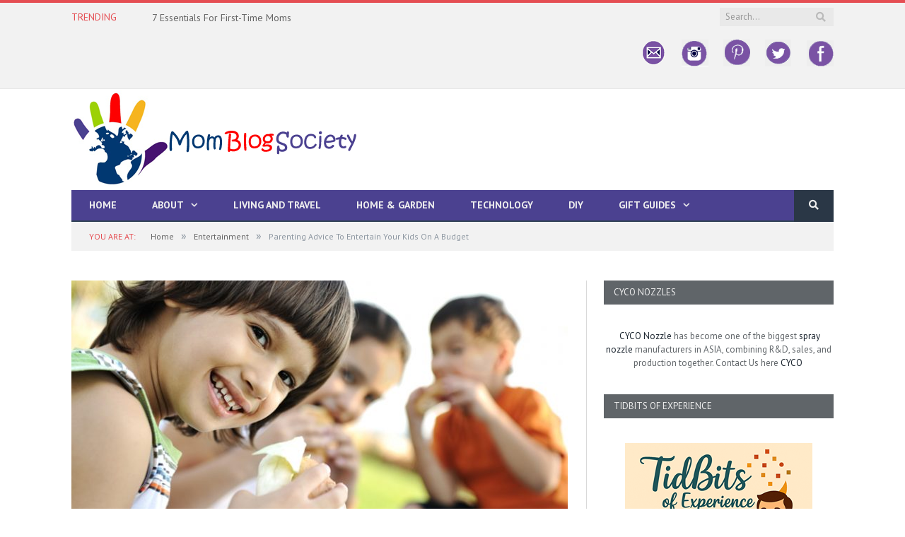

--- FILE ---
content_type: text/html; charset=UTF-8
request_url: https://momblogsociety.com/parenting-advice-to-entertain-your-kids-on-a-budget/
body_size: 30143
content:

<!DOCTYPE html>

<!--[if IE 8]> <html class="ie ie8" lang="en-US"> <![endif]-->
<!--[if IE 9]> <html class="ie ie9" lang="en-US"> <![endif]-->
<!--[if gt IE 9]><!--> <html lang="en-US"> <!--<![endif]-->

<head>


<meta charset="UTF-8" />
<title>Parenting Advice To Entertain Your Kids On A Budget - Mom Blog Society</title>

 
<meta name="viewport" content="width=device-width, initial-scale=1" />
<meta http-equiv="X-UA-Compatible" content="IE=edge" />
<link rel="pingback" href="https://momblogsociety.com/xmlrpc.php" />
	
<link rel="shortcut icon" href="https://momblogsociety.com/wp-content/uploads/2017/01/33.png" />	

<link rel="apple-touch-icon-precomposed" href="https://momblogsociety.com/wp-content/uploads/2017/01/33.png" />
	
<meta name='robots' content='index, follow, max-image-preview:large, max-snippet:-1, max-video-preview:-1' />

	<!-- This site is optimized with the Yoast SEO plugin v26.8 - https://yoast.com/product/yoast-seo-wordpress/ -->
	<title>Parenting Advice To Entertain Your Kids On A Budget - Mom Blog Society</title>
	<link rel="canonical" href="https://momblogsociety.com/parenting-advice-to-entertain-your-kids-on-a-budget/" />
	<meta property="og:locale" content="en_US" />
	<meta property="og:type" content="article" />
	<meta property="og:title" content="Parenting Advice To Entertain Your Kids On A Budget - Mom Blog Society" />
	<meta property="og:description" content="Summer will soon be upon you, and that means having your kids 24/7 and being expected to entertain them throughout the holidays. Before your kids break up for vacation, ensure that you’ve got a few tricks up your sleeve to account for rainy days, and have days out planned ahead of time to save moneyRead More" />
	<meta property="og:url" content="https://momblogsociety.com/parenting-advice-to-entertain-your-kids-on-a-budget/" />
	<meta property="og:site_name" content="Mom Blog Society" />
	<meta property="article:publisher" content="http://facebook.com/momblogsociety1" />
	<meta property="article:published_time" content="2018-05-23T20:16:35+00:00" />
	<meta property="article:modified_time" content="2018-05-25T03:06:08+00:00" />
	<meta property="og:image" content="https://momblogsociety.com/wp-content/uploads/2018/05/Parenting-Advice-To-Entertain-Your-Kids-On-A-Budget-.jpg" />
	<meta property="og:image:width" content="750" />
	<meta property="og:image:height" content="350" />
	<meta property="og:image:type" content="image/jpeg" />
	<meta name="author" content="Dee Carreon" />
	<meta name="twitter:card" content="summary_large_image" />
	<meta name="twitter:creator" content="@momblogsociety" />
	<meta name="twitter:site" content="@momblogsociety" />
	<meta name="twitter:label1" content="Written by" />
	<meta name="twitter:data1" content="Dee Carreon" />
	<meta name="twitter:label2" content="Est. reading time" />
	<meta name="twitter:data2" content="5 minutes" />
	<script type="application/ld+json" class="yoast-schema-graph">{"@context":"https://schema.org","@graph":[{"@type":"Article","@id":"https://momblogsociety.com/parenting-advice-to-entertain-your-kids-on-a-budget/#article","isPartOf":{"@id":"https://momblogsociety.com/parenting-advice-to-entertain-your-kids-on-a-budget/"},"author":{"name":"Dee Carreon","@id":"https://momblogsociety.com/#/schema/person/8dee54527f5548ee1e32a7619503129f"},"headline":"Parenting Advice To Entertain Your Kids On A Budget","datePublished":"2018-05-23T20:16:35+00:00","dateModified":"2018-05-25T03:06:08+00:00","mainEntityOfPage":{"@id":"https://momblogsociety.com/parenting-advice-to-entertain-your-kids-on-a-budget/"},"wordCount":1042,"image":{"@id":"https://momblogsociety.com/parenting-advice-to-entertain-your-kids-on-a-budget/#primaryimage"},"thumbnailUrl":"https://momblogsociety.com/wp-content/uploads/2018/05/Parenting-Advice-To-Entertain-Your-Kids-On-A-Budget-.jpg","articleSection":["Entertainment"],"inLanguage":"en-US"},{"@type":"WebPage","@id":"https://momblogsociety.com/parenting-advice-to-entertain-your-kids-on-a-budget/","url":"https://momblogsociety.com/parenting-advice-to-entertain-your-kids-on-a-budget/","name":"Parenting Advice To Entertain Your Kids On A Budget - Mom Blog Society","isPartOf":{"@id":"https://momblogsociety.com/#website"},"primaryImageOfPage":{"@id":"https://momblogsociety.com/parenting-advice-to-entertain-your-kids-on-a-budget/#primaryimage"},"image":{"@id":"https://momblogsociety.com/parenting-advice-to-entertain-your-kids-on-a-budget/#primaryimage"},"thumbnailUrl":"https://momblogsociety.com/wp-content/uploads/2018/05/Parenting-Advice-To-Entertain-Your-Kids-On-A-Budget-.jpg","datePublished":"2018-05-23T20:16:35+00:00","dateModified":"2018-05-25T03:06:08+00:00","author":{"@id":"https://momblogsociety.com/#/schema/person/8dee54527f5548ee1e32a7619503129f"},"breadcrumb":{"@id":"https://momblogsociety.com/parenting-advice-to-entertain-your-kids-on-a-budget/#breadcrumb"},"inLanguage":"en-US","potentialAction":[{"@type":"ReadAction","target":["https://momblogsociety.com/parenting-advice-to-entertain-your-kids-on-a-budget/"]}]},{"@type":"ImageObject","inLanguage":"en-US","@id":"https://momblogsociety.com/parenting-advice-to-entertain-your-kids-on-a-budget/#primaryimage","url":"https://momblogsociety.com/wp-content/uploads/2018/05/Parenting-Advice-To-Entertain-Your-Kids-On-A-Budget-.jpg","contentUrl":"https://momblogsociety.com/wp-content/uploads/2018/05/Parenting-Advice-To-Entertain-Your-Kids-On-A-Budget-.jpg","width":750,"height":350,"caption":"Parenting Advice To Entertain Your Kids On A Budget"},{"@type":"BreadcrumbList","@id":"https://momblogsociety.com/parenting-advice-to-entertain-your-kids-on-a-budget/#breadcrumb","itemListElement":[{"@type":"ListItem","position":1,"name":"Home","item":"https://momblogsociety.com/"},{"@type":"ListItem","position":2,"name":"Parenting Advice To Entertain Your Kids On A Budget"}]},{"@type":"WebSite","@id":"https://momblogsociety.com/#website","url":"https://momblogsociety.com/","name":"Mom Blog Society","description":"","potentialAction":[{"@type":"SearchAction","target":{"@type":"EntryPoint","urlTemplate":"https://momblogsociety.com/?s={search_term_string}"},"query-input":{"@type":"PropertyValueSpecification","valueRequired":true,"valueName":"search_term_string"}}],"inLanguage":"en-US"},{"@type":"Person","@id":"https://momblogsociety.com/#/schema/person/8dee54527f5548ee1e32a7619503129f","name":"Dee Carreon","image":{"@type":"ImageObject","inLanguage":"en-US","@id":"https://momblogsociety.com/#/schema/person/image/","url":"https://momblogsociety.com/wp-content/uploads/2018/04/at-dusk-2389011_640-150x150.jpg","contentUrl":"https://momblogsociety.com/wp-content/uploads/2018/04/at-dusk-2389011_640-150x150.jpg","caption":"Dee Carreon"},"description":"Mom Blog Society guest writers are comprised of men and women who feature brands from around the world. They encompass our vision to utilize the power and potential of the Internet to connect consumers and brands around the world as never before.","url":"https://momblogsociety.com/author/dee/"}]}</script>
	<!-- / Yoast SEO plugin. -->


<link rel='dns-prefetch' href='//cdn.canvasjs.com' />
<link rel='dns-prefetch' href='//fonts.googleapis.com' />
<link rel="alternate" type="application/rss+xml" title="Mom Blog Society &raquo; Feed" href="https://momblogsociety.com/feed/" />
<link rel="alternate" type="application/rss+xml" title="Mom Blog Society &raquo; Comments Feed" href="https://momblogsociety.com/comments/feed/" />
<link rel="alternate" type="application/rss+xml" title="Mom Blog Society &raquo; Parenting Advice To Entertain Your Kids On A Budget Comments Feed" href="https://momblogsociety.com/parenting-advice-to-entertain-your-kids-on-a-budget/feed/" />
<link rel="alternate" title="oEmbed (JSON)" type="application/json+oembed" href="https://momblogsociety.com/wp-json/oembed/1.0/embed?url=https%3A%2F%2Fmomblogsociety.com%2Fparenting-advice-to-entertain-your-kids-on-a-budget%2F" />
<link rel="alternate" title="oEmbed (XML)" type="text/xml+oembed" href="https://momblogsociety.com/wp-json/oembed/1.0/embed?url=https%3A%2F%2Fmomblogsociety.com%2Fparenting-advice-to-entertain-your-kids-on-a-budget%2F&#038;format=xml" />
		<!-- This site uses the Google Analytics by MonsterInsights plugin v9.11.1 - Using Analytics tracking - https://www.monsterinsights.com/ -->
							<script src="//www.googletagmanager.com/gtag/js?id=G-1DQ8YM6VKG"  data-cfasync="false" data-wpfc-render="false" type="text/javascript" async></script>
			<script data-cfasync="false" data-wpfc-render="false" type="text/javascript">
				var mi_version = '9.11.1';
				var mi_track_user = true;
				var mi_no_track_reason = '';
								var MonsterInsightsDefaultLocations = {"page_location":"https:\/\/momblogsociety.com\/parenting-advice-to-entertain-your-kids-on-a-budget\/"};
								if ( typeof MonsterInsightsPrivacyGuardFilter === 'function' ) {
					var MonsterInsightsLocations = (typeof MonsterInsightsExcludeQuery === 'object') ? MonsterInsightsPrivacyGuardFilter( MonsterInsightsExcludeQuery ) : MonsterInsightsPrivacyGuardFilter( MonsterInsightsDefaultLocations );
				} else {
					var MonsterInsightsLocations = (typeof MonsterInsightsExcludeQuery === 'object') ? MonsterInsightsExcludeQuery : MonsterInsightsDefaultLocations;
				}

								var disableStrs = [
										'ga-disable-G-1DQ8YM6VKG',
									];

				/* Function to detect opted out users */
				function __gtagTrackerIsOptedOut() {
					for (var index = 0; index < disableStrs.length; index++) {
						if (document.cookie.indexOf(disableStrs[index] + '=true') > -1) {
							return true;
						}
					}

					return false;
				}

				/* Disable tracking if the opt-out cookie exists. */
				if (__gtagTrackerIsOptedOut()) {
					for (var index = 0; index < disableStrs.length; index++) {
						window[disableStrs[index]] = true;
					}
				}

				/* Opt-out function */
				function __gtagTrackerOptout() {
					for (var index = 0; index < disableStrs.length; index++) {
						document.cookie = disableStrs[index] + '=true; expires=Thu, 31 Dec 2099 23:59:59 UTC; path=/';
						window[disableStrs[index]] = true;
					}
				}

				if ('undefined' === typeof gaOptout) {
					function gaOptout() {
						__gtagTrackerOptout();
					}
				}
								window.dataLayer = window.dataLayer || [];

				window.MonsterInsightsDualTracker = {
					helpers: {},
					trackers: {},
				};
				if (mi_track_user) {
					function __gtagDataLayer() {
						dataLayer.push(arguments);
					}

					function __gtagTracker(type, name, parameters) {
						if (!parameters) {
							parameters = {};
						}

						if (parameters.send_to) {
							__gtagDataLayer.apply(null, arguments);
							return;
						}

						if (type === 'event') {
														parameters.send_to = monsterinsights_frontend.v4_id;
							var hookName = name;
							if (typeof parameters['event_category'] !== 'undefined') {
								hookName = parameters['event_category'] + ':' + name;
							}

							if (typeof MonsterInsightsDualTracker.trackers[hookName] !== 'undefined') {
								MonsterInsightsDualTracker.trackers[hookName](parameters);
							} else {
								__gtagDataLayer('event', name, parameters);
							}
							
						} else {
							__gtagDataLayer.apply(null, arguments);
						}
					}

					__gtagTracker('js', new Date());
					__gtagTracker('set', {
						'developer_id.dZGIzZG': true,
											});
					if ( MonsterInsightsLocations.page_location ) {
						__gtagTracker('set', MonsterInsightsLocations);
					}
										__gtagTracker('config', 'G-1DQ8YM6VKG', {"forceSSL":"true"} );
										window.gtag = __gtagTracker;										(function () {
						/* https://developers.google.com/analytics/devguides/collection/analyticsjs/ */
						/* ga and __gaTracker compatibility shim. */
						var noopfn = function () {
							return null;
						};
						var newtracker = function () {
							return new Tracker();
						};
						var Tracker = function () {
							return null;
						};
						var p = Tracker.prototype;
						p.get = noopfn;
						p.set = noopfn;
						p.send = function () {
							var args = Array.prototype.slice.call(arguments);
							args.unshift('send');
							__gaTracker.apply(null, args);
						};
						var __gaTracker = function () {
							var len = arguments.length;
							if (len === 0) {
								return;
							}
							var f = arguments[len - 1];
							if (typeof f !== 'object' || f === null || typeof f.hitCallback !== 'function') {
								if ('send' === arguments[0]) {
									var hitConverted, hitObject = false, action;
									if ('event' === arguments[1]) {
										if ('undefined' !== typeof arguments[3]) {
											hitObject = {
												'eventAction': arguments[3],
												'eventCategory': arguments[2],
												'eventLabel': arguments[4],
												'value': arguments[5] ? arguments[5] : 1,
											}
										}
									}
									if ('pageview' === arguments[1]) {
										if ('undefined' !== typeof arguments[2]) {
											hitObject = {
												'eventAction': 'page_view',
												'page_path': arguments[2],
											}
										}
									}
									if (typeof arguments[2] === 'object') {
										hitObject = arguments[2];
									}
									if (typeof arguments[5] === 'object') {
										Object.assign(hitObject, arguments[5]);
									}
									if ('undefined' !== typeof arguments[1].hitType) {
										hitObject = arguments[1];
										if ('pageview' === hitObject.hitType) {
											hitObject.eventAction = 'page_view';
										}
									}
									if (hitObject) {
										action = 'timing' === arguments[1].hitType ? 'timing_complete' : hitObject.eventAction;
										hitConverted = mapArgs(hitObject);
										__gtagTracker('event', action, hitConverted);
									}
								}
								return;
							}

							function mapArgs(args) {
								var arg, hit = {};
								var gaMap = {
									'eventCategory': 'event_category',
									'eventAction': 'event_action',
									'eventLabel': 'event_label',
									'eventValue': 'event_value',
									'nonInteraction': 'non_interaction',
									'timingCategory': 'event_category',
									'timingVar': 'name',
									'timingValue': 'value',
									'timingLabel': 'event_label',
									'page': 'page_path',
									'location': 'page_location',
									'title': 'page_title',
									'referrer' : 'page_referrer',
								};
								for (arg in args) {
																		if (!(!args.hasOwnProperty(arg) || !gaMap.hasOwnProperty(arg))) {
										hit[gaMap[arg]] = args[arg];
									} else {
										hit[arg] = args[arg];
									}
								}
								return hit;
							}

							try {
								f.hitCallback();
							} catch (ex) {
							}
						};
						__gaTracker.create = newtracker;
						__gaTracker.getByName = newtracker;
						__gaTracker.getAll = function () {
							return [];
						};
						__gaTracker.remove = noopfn;
						__gaTracker.loaded = true;
						window['__gaTracker'] = __gaTracker;
					})();
									} else {
										console.log("");
					(function () {
						function __gtagTracker() {
							return null;
						}

						window['__gtagTracker'] = __gtagTracker;
						window['gtag'] = __gtagTracker;
					})();
									}
			</script>
							<!-- / Google Analytics by MonsterInsights -->
		<style id='wp-img-auto-sizes-contain-inline-css' type='text/css'>
img:is([sizes=auto i],[sizes^="auto," i]){contain-intrinsic-size:3000px 1500px}
/*# sourceURL=wp-img-auto-sizes-contain-inline-css */
</style>
<style id='wp-emoji-styles-inline-css' type='text/css'>

	img.wp-smiley, img.emoji {
		display: inline !important;
		border: none !important;
		box-shadow: none !important;
		height: 1em !important;
		width: 1em !important;
		margin: 0 0.07em !important;
		vertical-align: -0.1em !important;
		background: none !important;
		padding: 0 !important;
	}
/*# sourceURL=wp-emoji-styles-inline-css */
</style>
<style id='wp-block-library-inline-css' type='text/css'>
:root{--wp-block-synced-color:#7a00df;--wp-block-synced-color--rgb:122,0,223;--wp-bound-block-color:var(--wp-block-synced-color);--wp-editor-canvas-background:#ddd;--wp-admin-theme-color:#007cba;--wp-admin-theme-color--rgb:0,124,186;--wp-admin-theme-color-darker-10:#006ba1;--wp-admin-theme-color-darker-10--rgb:0,107,160.5;--wp-admin-theme-color-darker-20:#005a87;--wp-admin-theme-color-darker-20--rgb:0,90,135;--wp-admin-border-width-focus:2px}@media (min-resolution:192dpi){:root{--wp-admin-border-width-focus:1.5px}}.wp-element-button{cursor:pointer}:root .has-very-light-gray-background-color{background-color:#eee}:root .has-very-dark-gray-background-color{background-color:#313131}:root .has-very-light-gray-color{color:#eee}:root .has-very-dark-gray-color{color:#313131}:root .has-vivid-green-cyan-to-vivid-cyan-blue-gradient-background{background:linear-gradient(135deg,#00d084,#0693e3)}:root .has-purple-crush-gradient-background{background:linear-gradient(135deg,#34e2e4,#4721fb 50%,#ab1dfe)}:root .has-hazy-dawn-gradient-background{background:linear-gradient(135deg,#faaca8,#dad0ec)}:root .has-subdued-olive-gradient-background{background:linear-gradient(135deg,#fafae1,#67a671)}:root .has-atomic-cream-gradient-background{background:linear-gradient(135deg,#fdd79a,#004a59)}:root .has-nightshade-gradient-background{background:linear-gradient(135deg,#330968,#31cdcf)}:root .has-midnight-gradient-background{background:linear-gradient(135deg,#020381,#2874fc)}:root{--wp--preset--font-size--normal:16px;--wp--preset--font-size--huge:42px}.has-regular-font-size{font-size:1em}.has-larger-font-size{font-size:2.625em}.has-normal-font-size{font-size:var(--wp--preset--font-size--normal)}.has-huge-font-size{font-size:var(--wp--preset--font-size--huge)}.has-text-align-center{text-align:center}.has-text-align-left{text-align:left}.has-text-align-right{text-align:right}.has-fit-text{white-space:nowrap!important}#end-resizable-editor-section{display:none}.aligncenter{clear:both}.items-justified-left{justify-content:flex-start}.items-justified-center{justify-content:center}.items-justified-right{justify-content:flex-end}.items-justified-space-between{justify-content:space-between}.screen-reader-text{border:0;clip-path:inset(50%);height:1px;margin:-1px;overflow:hidden;padding:0;position:absolute;width:1px;word-wrap:normal!important}.screen-reader-text:focus{background-color:#ddd;clip-path:none;color:#444;display:block;font-size:1em;height:auto;left:5px;line-height:normal;padding:15px 23px 14px;text-decoration:none;top:5px;width:auto;z-index:100000}html :where(.has-border-color){border-style:solid}html :where([style*=border-top-color]){border-top-style:solid}html :where([style*=border-right-color]){border-right-style:solid}html :where([style*=border-bottom-color]){border-bottom-style:solid}html :where([style*=border-left-color]){border-left-style:solid}html :where([style*=border-width]){border-style:solid}html :where([style*=border-top-width]){border-top-style:solid}html :where([style*=border-right-width]){border-right-style:solid}html :where([style*=border-bottom-width]){border-bottom-style:solid}html :where([style*=border-left-width]){border-left-style:solid}html :where(img[class*=wp-image-]){height:auto;max-width:100%}:where(figure){margin:0 0 1em}html :where(.is-position-sticky){--wp-admin--admin-bar--position-offset:var(--wp-admin--admin-bar--height,0px)}@media screen and (max-width:600px){html :where(.is-position-sticky){--wp-admin--admin-bar--position-offset:0px}}

/*# sourceURL=wp-block-library-inline-css */
</style>
<style id='classic-theme-styles-inline-css' type='text/css'>
/*! This file is auto-generated */
.wp-block-button__link{color:#fff;background-color:#32373c;border-radius:9999px;box-shadow:none;text-decoration:none;padding:calc(.667em + 2px) calc(1.333em + 2px);font-size:1.125em}.wp-block-file__button{background:#32373c;color:#fff;text-decoration:none}
/*# sourceURL=/wp-includes/css/classic-themes.min.css */
</style>
<link rel='stylesheet' id='contact-form-7-css' href='https://momblogsociety.com/wp-content/plugins/contact-form-7/includes/css/styles.css?ver=6.1.4' type='text/css' media='all' />
<link rel='stylesheet' id='yumprint-recipe-theme-layout-css' href='https://momblogsociety.com/wp-content/plugins/recipe-card/css/layout.css?ver=6.9' type='text/css' media='all' />
<link rel='stylesheet' id='rt-fontawsome-css' href='https://momblogsociety.com/wp-content/plugins/the-post-grid/assets/vendor/font-awesome/css/font-awesome.min.css?ver=7.8.8' type='text/css' media='all' />
<link rel='stylesheet' id='rt-tpg-css' href='https://momblogsociety.com/wp-content/plugins/the-post-grid/assets/css/thepostgrid.min.css?ver=7.8.8' type='text/css' media='all' />
<link rel='stylesheet' id='dashicons-css' href='https://momblogsociety.com/wp-includes/css/dashicons.min.css?ver=6.9' type='text/css' media='all' />
<link rel='stylesheet' id='admin-bar-css' href='https://momblogsociety.com/wp-includes/css/admin-bar.min.css?ver=6.9' type='text/css' media='all' />
<style id='admin-bar-inline-css' type='text/css'>

    .canvasjs-chart-credit{
        display: none !important;
    }
    #vtrtsFreeChart canvas {
    border-radius: 6px;
}

.vtrts-free-adminbar-weekly-title {
    font-weight: bold;
    font-size: 14px;
    color: #fff;
    margin-bottom: 6px;
}

        #wpadminbar #wp-admin-bar-vtrts_free_top_button .ab-icon:before {
            content: "\f185";
            color: #1DAE22;
            top: 3px;
        }
    #wp-admin-bar-vtrts_pro_top_button .ab-item {
        min-width: 180px;
    }
    .vtrts-free-adminbar-dropdown {
        min-width: 420px ;
        padding: 18px 18px 12px 18px;
        background: #23282d;
        color: #fff;
        border-radius: 8px;
        box-shadow: 0 4px 24px rgba(0,0,0,0.15);
        margin-top: 10px;
    }
    .vtrts-free-adminbar-grid {
        display: grid;
        grid-template-columns: 1fr 1fr;
        gap: 18px 18px; /* row-gap column-gap */
        margin-bottom: 18px;
    }
    .vtrts-free-adminbar-card {
        background: #2c3338;
        border-radius: 8px;
        padding: 18px 18px 12px 18px;
        box-shadow: 0 2px 8px rgba(0,0,0,0.07);
        display: flex;
        flex-direction: column;
        align-items: flex-start;
    }
    /* Extra margin for the right column */
    .vtrts-free-adminbar-card:nth-child(2),
    .vtrts-free-adminbar-card:nth-child(4) {
        margin-left: 10px !important;
        padding-left: 10px !important;
                padding-top: 6px !important;

        margin-right: 10px !important;
        padding-right : 10px !important;
        margin-top: 10px !important;
    }
    .vtrts-free-adminbar-card:nth-child(1),
    .vtrts-free-adminbar-card:nth-child(3) {
        margin-left: 10px !important;
        padding-left: 10px !important;
                padding-top: 6px !important;

        margin-top: 10px !important;
                padding-right : 10px !important;

    }
    /* Extra margin for the bottom row */
    .vtrts-free-adminbar-card:nth-child(3),
    .vtrts-free-adminbar-card:nth-child(4) {
        margin-top: 6px !important;
        padding-top: 6px !important;
        margin-top: 10px !important;
    }
    .vtrts-free-adminbar-card-title {
        font-size: 14px;
        font-weight: 800;
        margin-bottom: 6px;
        color: #fff;
    }
    .vtrts-free-adminbar-card-value {
        font-size: 22px;
        font-weight: bold;
        color: #1DAE22;
        margin-bottom: 4px;
    }
    .vtrts-free-adminbar-card-sub {
        font-size: 12px;
        color: #aaa;
    }
    .vtrts-free-adminbar-btn-wrap {
        text-align: center;
        margin-top: 8px;
    }

    #wp-admin-bar-vtrts_free_top_button .ab-item{
    min-width: 80px !important;
        padding: 0px !important;
    .vtrts-free-adminbar-btn {
        display: inline-block;
        background: #1DAE22;
        color: #fff !important;
        font-weight: bold;
        padding: 8px 28px;
        border-radius: 6px;
        text-decoration: none;
        font-size: 15px;
        transition: background 0.2s;
        margin-top: 8px;
    }
    .vtrts-free-adminbar-btn:hover {
        background: #15991b;
        color: #fff !important;
    }

    .vtrts-free-adminbar-dropdown-wrap { min-width: 0; padding: 0; }
    #wpadminbar #wp-admin-bar-vtrts_free_top_button .vtrts-free-adminbar-dropdown { display: none; position: absolute; left: 0; top: 100%; z-index: 99999; }
    #wpadminbar #wp-admin-bar-vtrts_free_top_button:hover .vtrts-free-adminbar-dropdown { display: block; }
    
        .ab-empty-item #wp-admin-bar-vtrts_free_top_button-default .ab-empty-item{
    height:0px !important;
    padding :0px !important;
     }
            #wpadminbar .quicklinks .ab-empty-item{
        padding:0px !important;
    }
    .vtrts-free-adminbar-dropdown {
    min-width: 420px;
    padding: 18px 18px 12px 18px;
    background: #23282d;
    color: #fff;
    border-radius: 12px; /* more rounded */
    box-shadow: 0 8px 32px rgba(0,0,0,0.25); /* deeper shadow */
    margin-top: 10px;
}

.vtrts-free-adminbar-btn-wrap {
    text-align: center;
    margin-top: 18px; /* more space above */
}

.vtrts-free-adminbar-btn {
    display: inline-block;
    background: #1DAE22;
    color: #fff !important;
    font-weight: bold;
    padding: 5px 22px;
    border-radius: 8px;
    text-decoration: none;
    font-size: 17px;
    transition: background 0.2s, box-shadow 0.2s;
    margin-top: 8px;
    box-shadow: 0 2px 8px rgba(29,174,34,0.15);
    text-align: center;
    line-height: 1.6;
    
}
.vtrts-free-adminbar-btn:hover {
    background: #15991b;
    color: #fff !important;
    box-shadow: 0 4px 16px rgba(29,174,34,0.25);
}
    


/*# sourceURL=admin-bar-inline-css */
</style>
<link rel='stylesheet' id='ppress-frontend-css' href='https://momblogsociety.com/wp-content/plugins/wp-user-avatar/assets/css/frontend.min.css?ver=4.16.8' type='text/css' media='all' />
<link rel='stylesheet' id='ppress-flatpickr-css' href='https://momblogsociety.com/wp-content/plugins/wp-user-avatar/assets/flatpickr/flatpickr.min.css?ver=4.16.8' type='text/css' media='all' />
<link rel='stylesheet' id='ppress-select2-css' href='https://momblogsociety.com/wp-content/plugins/wp-user-avatar/assets/select2/select2.min.css?ver=6.9' type='text/css' media='all' />
<link rel='stylesheet' id='smartmag-fonts-css' href='https://fonts.googleapis.com/css?family=Open+Sans%3A400%2C400Italic%2C600%2C700%7CRoboto+Slab%7CMerriweather%3A300italic&#038;subset' type='text/css' media='all' />
<link rel='stylesheet' id='smartmag-core-css' href='https://momblogsociety.com/wp-content/themes/smart-mag/style.css?ver=3.0.2' type='text/css' media='all' />
<link rel='stylesheet' id='smartmag-responsive-css' href='https://momblogsociety.com/wp-content/themes/smart-mag/css/responsive.css?ver=3.0.2' type='text/css' media='all' />
<link rel='stylesheet' id='pretty-photo-css' href='https://momblogsociety.com/wp-content/themes/smart-mag/css/prettyPhoto.css?ver=3.0.2' type='text/css' media='all' />
<link rel='stylesheet' id='smartmag-font-awesome-css' href='https://momblogsociety.com/wp-content/themes/smart-mag/css/fontawesome/css/font-awesome.min.css?ver=3.0.2' type='text/css' media='all' />
<style id='smartmag-font-awesome-inline-css' type='text/css'>
@import url('https://fonts.googleapis.com/css?family=PT+Sans%3A400|PT+Sans%3A500|PT+Sans%3A600|PT+Sans%3A700|PT+Sans%3Aregular|PT+Sans+Caption%3Aregular|PT+Sans%3A700italic|PT+Serif+Caption%3A400|PT+Serif+Caption%3A500|PT+Serif+Caption%3A600|PT+Serif+Caption%3A700&subset=');


.post-content h1 { font-size: 30px;; }

.post-content h2 { font-size: 24px;; }

.post-content h3 { font-size: 20px;; }

.post-content h4 { font-size: 18px;; }

.post-content h5 { font-size: 16px;; }

body,
.gallery-title,
.section-head,
.block-head,
.modal-header .modal-title,
h3.gallery-title,
.modern-quote cite,
.comment-respond small,
.main-heading,
.page-title,
.entry-title,
.main .sidebar .widgettitle,
.tabbed .tabs-list,
.main-footer .widgettitle { font-family: "PT Sans", Arial, sans-serif; }
.post-content { font-family: "PT Sans", Arial, sans-serif; font-weight: normal;font-size: 15px;  }
.navigation .menu { font-family: "PT Sans", Arial, sans-serif; font-weight: 700;  }
.highlights .excerpt, .listing-alt .content .excerpt { font-family: "PT Sans Caption", Arial, sans-serif; font-weight: normal; }
.post-header h1, .post-content h1, .post-content h2, .post-content h3, .post-content h4, .post-content h5, .post-content h6 { font-family: "PT Sans", Arial, sans-serif; font-style: italic; font-weight: 700;  }

h1,
h2,
h3,
h4,
h5,
h6,
.posts-list .content > a,
.block.posts a,
.gallery-block .carousel .title a,
.navigate-posts .link,
.list-timeline .posts article,
.bbpress.single-topic .main-heading,
#bbpress-forums .bbp-topic-title,
#bbpress-forums .bbp-forum-title { font-family: "PT Serif Caption", Georgia, serif; }
.navigation { background-color: #4b4190;; }

@media only screen and (max-width: 799px) { .navigation .menu > li:hover > a, .navigation .menu > .current-menu-item > a, 
.navigation .menu > .current-menu-parent > a { background-color: #4b4190;; } }

.navigation.sticky { background: rgb(75,65,144); background: rgba(75,65,144, 0.9);; }

.post-content a:hover { color: #aeb1b3; }

h1, h2, h3, h4, h5, h6 { color: #606569; }

.post-content h1, .post-content h2, .post-content h3, .post-content h4, .post-content h5, .post-content h6 { color: #606569; }

.navigation .mega-menu, .navigation .menu ul { background-color: #606569;; }

@media only screen and (max-width: 799px) { .navigation .mega-menu.links > li:hover { background-color: #606569;; } }

.main .sidebar .widgettitle, .tabbed .tabs-list { background-color: #606569;; }

.navigation .menu > li:hover, .navigation .menu li li:hover, .navigation .menu li li.current-menu-item,
.navigation .mega-menu .sub-nav li:hover, .navigation .menu .sub-nav li.current-menu-item { background-color: #606569;; }

@media only screen and (max-width: 799px) { .navigation .menu > li:hover > a, .navigation .menu > .current-menu-item > a, 
.navigation .menu > .current-menu-parent > a, .navigation .mega-menu.links > li:hover,
.navigation .menu > .current-menu-ancestor > a, .navigation .menu li.active { background-color: #606569;; } }


.mimi_webform_container .mimi_webform form {
box-shadow: none !important;
background: #19232d;
}
.mimi_webform_container .mimi_webform .mimi_field {
background-color: #19232d !important;
border-bottom: 1px solid #19232d;
}
input#signup_email {
float: left;
}
.mimi_field label {
display: none;
}
input#webform_submit_button {
background: #e54e53;
color: #ffffff;
}
.lower-foot .menu {
float: right;
overflow: hidden;
}
.mbs-social img {
opacity: 0.6;
-webkit-transition: opacity 0.6s;
	-moz-transition:    opacity 0.6s;
	-o-transition:      opacity 0.6s;
}
.mbs-social img:hover {
opacity: 1;
}
.topad {
color: #fff;
width: 728px;
margin: 15px auto;
}
/*# sourceURL=smartmag-font-awesome-inline-css */
</style>
<link rel='stylesheet' id='wpdiscuz-frontend-css-css' href='https://momblogsociety.com/wp-content/plugins/wpdiscuz/themes/default/style.css?ver=7.6.45' type='text/css' media='all' />
<style id='wpdiscuz-frontend-css-inline-css' type='text/css'>
 #wpdcom .wpd-blog-administrator .wpd-comment-label{color:#ffffff;background-color:#00B38F;border:none}#wpdcom .wpd-blog-administrator .wpd-comment-author, #wpdcom .wpd-blog-administrator .wpd-comment-author a{color:#00B38F}#wpdcom.wpd-layout-1 .wpd-comment .wpd-blog-administrator .wpd-avatar img{border-color:#00B38F}#wpdcom.wpd-layout-2 .wpd-comment.wpd-reply .wpd-comment-wrap.wpd-blog-administrator{border-left:3px solid #00B38F}#wpdcom.wpd-layout-2 .wpd-comment .wpd-blog-administrator .wpd-avatar img{border-bottom-color:#00B38F}#wpdcom.wpd-layout-3 .wpd-blog-administrator .wpd-comment-subheader{border-top:1px dashed #00B38F}#wpdcom.wpd-layout-3 .wpd-reply .wpd-blog-administrator .wpd-comment-right{border-left:1px solid #00B38F}#wpdcom .wpd-blog-editor .wpd-comment-label{color:#ffffff;background-color:#00B38F;border:none}#wpdcom .wpd-blog-editor .wpd-comment-author, #wpdcom .wpd-blog-editor .wpd-comment-author a{color:#00B38F}#wpdcom.wpd-layout-1 .wpd-comment .wpd-blog-editor .wpd-avatar img{border-color:#00B38F}#wpdcom.wpd-layout-2 .wpd-comment.wpd-reply .wpd-comment-wrap.wpd-blog-editor{border-left:3px solid #00B38F}#wpdcom.wpd-layout-2 .wpd-comment .wpd-blog-editor .wpd-avatar img{border-bottom-color:#00B38F}#wpdcom.wpd-layout-3 .wpd-blog-editor .wpd-comment-subheader{border-top:1px dashed #00B38F}#wpdcom.wpd-layout-3 .wpd-reply .wpd-blog-editor .wpd-comment-right{border-left:1px solid #00B38F}#wpdcom .wpd-blog-author .wpd-comment-label{color:#ffffff;background-color:#00B38F;border:none}#wpdcom .wpd-blog-author .wpd-comment-author, #wpdcom .wpd-blog-author .wpd-comment-author a{color:#00B38F}#wpdcom.wpd-layout-1 .wpd-comment .wpd-blog-author .wpd-avatar img{border-color:#00B38F}#wpdcom.wpd-layout-2 .wpd-comment .wpd-blog-author .wpd-avatar img{border-bottom-color:#00B38F}#wpdcom.wpd-layout-3 .wpd-blog-author .wpd-comment-subheader{border-top:1px dashed #00B38F}#wpdcom.wpd-layout-3 .wpd-reply .wpd-blog-author .wpd-comment-right{border-left:1px solid #00B38F}#wpdcom .wpd-blog-contributor .wpd-comment-label{color:#ffffff;background-color:#00B38F;border:none}#wpdcom .wpd-blog-contributor .wpd-comment-author, #wpdcom .wpd-blog-contributor .wpd-comment-author a{color:#00B38F}#wpdcom.wpd-layout-1 .wpd-comment .wpd-blog-contributor .wpd-avatar img{border-color:#00B38F}#wpdcom.wpd-layout-2 .wpd-comment .wpd-blog-contributor .wpd-avatar img{border-bottom-color:#00B38F}#wpdcom.wpd-layout-3 .wpd-blog-contributor .wpd-comment-subheader{border-top:1px dashed #00B38F}#wpdcom.wpd-layout-3 .wpd-reply .wpd-blog-contributor .wpd-comment-right{border-left:1px solid #00B38F}#wpdcom .wpd-blog-subscriber .wpd-comment-label{color:#ffffff;background-color:#00B38F;border:none}#wpdcom .wpd-blog-subscriber .wpd-comment-author, #wpdcom .wpd-blog-subscriber .wpd-comment-author a{color:#00B38F}#wpdcom.wpd-layout-2 .wpd-comment .wpd-blog-subscriber .wpd-avatar img{border-bottom-color:#00B38F}#wpdcom.wpd-layout-3 .wpd-blog-subscriber .wpd-comment-subheader{border-top:1px dashed #00B38F}#wpdcom .wpd-blog-wtt_user .wpd-comment-label{color:#ffffff;background-color:#00B38F;border:none}#wpdcom .wpd-blog-wtt_user .wpd-comment-author, #wpdcom .wpd-blog-wtt_user .wpd-comment-author a{color:#00B38F}#wpdcom.wpd-layout-1 .wpd-comment .wpd-blog-wtt_user .wpd-avatar img{border-color:#00B38F}#wpdcom.wpd-layout-2 .wpd-comment .wpd-blog-wtt_user .wpd-avatar img{border-bottom-color:#00B38F}#wpdcom.wpd-layout-3 .wpd-blog-wtt_user .wpd-comment-subheader{border-top:1px dashed #00B38F}#wpdcom.wpd-layout-3 .wpd-reply .wpd-blog-wtt_user .wpd-comment-right{border-left:1px solid #00B38F}#wpdcom .wpd-blog-wpseo_manager .wpd-comment-label{color:#ffffff;background-color:#00B38F;border:none}#wpdcom .wpd-blog-wpseo_manager .wpd-comment-author, #wpdcom .wpd-blog-wpseo_manager .wpd-comment-author a{color:#00B38F}#wpdcom.wpd-layout-1 .wpd-comment .wpd-blog-wpseo_manager .wpd-avatar img{border-color:#00B38F}#wpdcom.wpd-layout-2 .wpd-comment .wpd-blog-wpseo_manager .wpd-avatar img{border-bottom-color:#00B38F}#wpdcom.wpd-layout-3 .wpd-blog-wpseo_manager .wpd-comment-subheader{border-top:1px dashed #00B38F}#wpdcom.wpd-layout-3 .wpd-reply .wpd-blog-wpseo_manager .wpd-comment-right{border-left:1px solid #00B38F}#wpdcom .wpd-blog-wpseo_editor .wpd-comment-label{color:#ffffff;background-color:#00B38F;border:none}#wpdcom .wpd-blog-wpseo_editor .wpd-comment-author, #wpdcom .wpd-blog-wpseo_editor .wpd-comment-author a{color:#00B38F}#wpdcom.wpd-layout-1 .wpd-comment .wpd-blog-wpseo_editor .wpd-avatar img{border-color:#00B38F}#wpdcom.wpd-layout-2 .wpd-comment .wpd-blog-wpseo_editor .wpd-avatar img{border-bottom-color:#00B38F}#wpdcom.wpd-layout-3 .wpd-blog-wpseo_editor .wpd-comment-subheader{border-top:1px dashed #00B38F}#wpdcom.wpd-layout-3 .wpd-reply .wpd-blog-wpseo_editor .wpd-comment-right{border-left:1px solid #00B38F}#wpdcom .wpd-blog-post_author .wpd-comment-label{color:#ffffff;background-color:#00B38F;border:none}#wpdcom .wpd-blog-post_author .wpd-comment-author, #wpdcom .wpd-blog-post_author .wpd-comment-author a{color:#00B38F}#wpdcom .wpd-blog-post_author .wpd-avatar img{border-color:#00B38F}#wpdcom.wpd-layout-1 .wpd-comment .wpd-blog-post_author .wpd-avatar img{border-color:#00B38F}#wpdcom.wpd-layout-2 .wpd-comment.wpd-reply .wpd-comment-wrap.wpd-blog-post_author{border-left:3px solid #00B38F}#wpdcom.wpd-layout-2 .wpd-comment .wpd-blog-post_author .wpd-avatar img{border-bottom-color:#00B38F}#wpdcom.wpd-layout-3 .wpd-blog-post_author .wpd-comment-subheader{border-top:1px dashed #00B38F}#wpdcom.wpd-layout-3 .wpd-reply .wpd-blog-post_author .wpd-comment-right{border-left:1px solid #00B38F}#wpdcom .wpd-blog-guest .wpd-comment-label{color:#ffffff;background-color:#00B38F;border:none}#wpdcom .wpd-blog-guest .wpd-comment-author, #wpdcom .wpd-blog-guest .wpd-comment-author a{color:#00B38F}#wpdcom.wpd-layout-3 .wpd-blog-guest .wpd-comment-subheader{border-top:1px dashed #00B38F}#comments, #respond, .comments-area, #wpdcom{}#wpdcom .ql-editor > *{color:#777777}#wpdcom .ql-editor::before{}#wpdcom .ql-toolbar{border:1px solid #DDDDDD;border-top:none}#wpdcom .ql-container{border:1px solid #DDDDDD;border-bottom:none}#wpdcom .wpd-form-row .wpdiscuz-item input[type="text"], #wpdcom .wpd-form-row .wpdiscuz-item input[type="email"], #wpdcom .wpd-form-row .wpdiscuz-item input[type="url"], #wpdcom .wpd-form-row .wpdiscuz-item input[type="color"], #wpdcom .wpd-form-row .wpdiscuz-item input[type="date"], #wpdcom .wpd-form-row .wpdiscuz-item input[type="datetime"], #wpdcom .wpd-form-row .wpdiscuz-item input[type="datetime-local"], #wpdcom .wpd-form-row .wpdiscuz-item input[type="month"], #wpdcom .wpd-form-row .wpdiscuz-item input[type="number"], #wpdcom .wpd-form-row .wpdiscuz-item input[type="time"], #wpdcom textarea, #wpdcom select{border:1px solid #DDDDDD;color:#777777}#wpdcom .wpd-form-row .wpdiscuz-item textarea{border:1px solid #DDDDDD}#wpdcom input::placeholder, #wpdcom textarea::placeholder, #wpdcom input::-moz-placeholder, #wpdcom textarea::-webkit-input-placeholder{}#wpdcom .wpd-comment-text{color:#777777}#wpdcom .wpd-thread-head .wpd-thread-info{border-bottom:2px solid #00B38F}#wpdcom .wpd-thread-head .wpd-thread-info.wpd-reviews-tab svg{fill:#00B38F}#wpdcom .wpd-thread-head .wpdiscuz-user-settings{border-bottom:2px solid #00B38F}#wpdcom .wpd-thread-head .wpdiscuz-user-settings:hover{color:#00B38F}#wpdcom .wpd-comment .wpd-follow-link:hover{color:#00B38F}#wpdcom .wpd-comment-status .wpd-sticky{color:#00B38F}#wpdcom .wpd-thread-filter .wpdf-active{color:#00B38F;border-bottom-color:#00B38F}#wpdcom .wpd-comment-info-bar{border:1px dashed #33c3a6;background:#e6f8f4}#wpdcom .wpd-comment-info-bar .wpd-current-view i{color:#00B38F}#wpdcom .wpd-filter-view-all:hover{background:#00B38F}#wpdcom .wpdiscuz-item .wpdiscuz-rating > label{color:#DDDDDD}#wpdcom .wpdiscuz-item .wpdiscuz-rating:not(:checked) > label:hover, .wpdiscuz-rating:not(:checked) > label:hover ~ label{}#wpdcom .wpdiscuz-item .wpdiscuz-rating > input ~ label:hover, #wpdcom .wpdiscuz-item .wpdiscuz-rating > input:not(:checked) ~ label:hover ~ label, #wpdcom .wpdiscuz-item .wpdiscuz-rating > input:not(:checked) ~ label:hover ~ label{color:#FFED85}#wpdcom .wpdiscuz-item .wpdiscuz-rating > input:checked ~ label:hover, #wpdcom .wpdiscuz-item .wpdiscuz-rating > input:checked ~ label:hover, #wpdcom .wpdiscuz-item .wpdiscuz-rating > label:hover ~ input:checked ~ label, #wpdcom .wpdiscuz-item .wpdiscuz-rating > input:checked + label:hover ~ label, #wpdcom .wpdiscuz-item .wpdiscuz-rating > input:checked ~ label:hover ~ label, .wpd-custom-field .wcf-active-star, #wpdcom .wpdiscuz-item .wpdiscuz-rating > input:checked ~ label{color:#FFD700}#wpd-post-rating .wpd-rating-wrap .wpd-rating-stars svg .wpd-star{fill:#DDDDDD}#wpd-post-rating .wpd-rating-wrap .wpd-rating-stars svg .wpd-active{fill:#FFD700}#wpd-post-rating .wpd-rating-wrap .wpd-rate-starts svg .wpd-star{fill:#DDDDDD}#wpd-post-rating .wpd-rating-wrap .wpd-rate-starts:hover svg .wpd-star{fill:#FFED85}#wpd-post-rating.wpd-not-rated .wpd-rating-wrap .wpd-rate-starts svg:hover ~ svg .wpd-star{fill:#DDDDDD}.wpdiscuz-post-rating-wrap .wpd-rating .wpd-rating-wrap .wpd-rating-stars svg .wpd-star{fill:#DDDDDD}.wpdiscuz-post-rating-wrap .wpd-rating .wpd-rating-wrap .wpd-rating-stars svg .wpd-active{fill:#FFD700}#wpdcom .wpd-comment .wpd-follow-active{color:#ff7a00}#wpdcom .page-numbers{color:#555;border:#555 1px solid}#wpdcom span.current{background:#555}#wpdcom.wpd-layout-1 .wpd-new-loaded-comment > .wpd-comment-wrap > .wpd-comment-right{background:#FFFAD6}#wpdcom.wpd-layout-2 .wpd-new-loaded-comment.wpd-comment > .wpd-comment-wrap > .wpd-comment-right{background:#FFFAD6}#wpdcom.wpd-layout-2 .wpd-new-loaded-comment.wpd-comment.wpd-reply > .wpd-comment-wrap > .wpd-comment-right{background:transparent}#wpdcom.wpd-layout-2 .wpd-new-loaded-comment.wpd-comment.wpd-reply > .wpd-comment-wrap{background:#FFFAD6}#wpdcom.wpd-layout-3 .wpd-new-loaded-comment.wpd-comment > .wpd-comment-wrap > .wpd-comment-right{background:#FFFAD6}#wpdcom .wpd-follow:hover i, #wpdcom .wpd-unfollow:hover i, #wpdcom .wpd-comment .wpd-follow-active:hover i{color:#00B38F}#wpdcom .wpdiscuz-readmore{cursor:pointer;color:#00B38F}.wpd-custom-field .wcf-pasiv-star, #wpcomm .wpdiscuz-item .wpdiscuz-rating > label{color:#DDDDDD}.wpd-wrapper .wpd-list-item.wpd-active{border-top:3px solid #00B38F}#wpdcom.wpd-layout-2 .wpd-comment.wpd-reply.wpd-unapproved-comment .wpd-comment-wrap{border-left:3px solid #FFFAD6}#wpdcom.wpd-layout-3 .wpd-comment.wpd-reply.wpd-unapproved-comment .wpd-comment-right{border-left:1px solid #FFFAD6}#wpdcom .wpd-prim-button{background-color:#07B290;color:#FFFFFF}#wpdcom .wpd_label__check i.wpdicon-on{color:#07B290;border:1px solid #83d9c8}#wpd-bubble-wrapper #wpd-bubble-all-comments-count{color:#1DB99A}#wpd-bubble-wrapper > div{background-color:#1DB99A}#wpd-bubble-wrapper > #wpd-bubble #wpd-bubble-add-message{background-color:#1DB99A}#wpd-bubble-wrapper > #wpd-bubble #wpd-bubble-add-message::before{border-left-color:#1DB99A;border-right-color:#1DB99A}#wpd-bubble-wrapper.wpd-right-corner > #wpd-bubble #wpd-bubble-add-message::before{border-left-color:#1DB99A;border-right-color:#1DB99A}.wpd-inline-icon-wrapper path.wpd-inline-icon-first{fill:#1DB99A}.wpd-inline-icon-count{background-color:#1DB99A}.wpd-inline-icon-count::before{border-right-color:#1DB99A}.wpd-inline-form-wrapper::before{border-bottom-color:#1DB99A}.wpd-inline-form-question{background-color:#1DB99A}.wpd-inline-form{background-color:#1DB99A}.wpd-last-inline-comments-wrapper{border-color:#1DB99A}.wpd-last-inline-comments-wrapper::before{border-bottom-color:#1DB99A}.wpd-last-inline-comments-wrapper .wpd-view-all-inline-comments{background:#1DB99A}.wpd-last-inline-comments-wrapper .wpd-view-all-inline-comments:hover,.wpd-last-inline-comments-wrapper .wpd-view-all-inline-comments:active,.wpd-last-inline-comments-wrapper .wpd-view-all-inline-comments:focus{background-color:#1DB99A}#wpdcom .ql-snow .ql-tooltip[data-mode="link"]::before{content:"Enter link:"}#wpdcom .ql-snow .ql-tooltip.ql-editing a.ql-action::after{content:"Save"}.comments-area{width:auto}
/*# sourceURL=wpdiscuz-frontend-css-inline-css */
</style>
<link rel='stylesheet' id='wpdiscuz-fa-css' href='https://momblogsociety.com/wp-content/plugins/wpdiscuz/assets/third-party/font-awesome-5.13.0/css/fa.min.css?ver=7.6.45' type='text/css' media='all' />
<link rel='stylesheet' id='wpdiscuz-combo-css-css' href='https://momblogsociety.com/wp-content/plugins/wpdiscuz/assets/css/wpdiscuz-combo.min.css?ver=6.9' type='text/css' media='all' />
<link rel='stylesheet' id='yarppRelatedCss-css' href='https://momblogsociety.com/wp-content/plugins/yet-another-related-posts-plugin/style/related.css?ver=5.30.11' type='text/css' media='all' />
<script type="text/javascript" id="ahc_front_js-js-extra">
/* <![CDATA[ */
var ahc_ajax_front = {"ajax_url":"https://momblogsociety.com/wp-admin/admin-ajax.php","plugin_url":"https://momblogsociety.com/wp-content/plugins/visitors-traffic-real-time-statistics/","page_id":"50426","page_title":"Parenting Advice To Entertain Your Kids On A Budget","post_type":"post"};
//# sourceURL=ahc_front_js-js-extra
/* ]]> */
</script>
<script type="text/javascript" src="https://momblogsociety.com/wp-content/plugins/visitors-traffic-real-time-statistics/js/front.js?ver=6.9" id="ahc_front_js-js"></script>
<script type="text/javascript" src="https://momblogsociety.com/wp-content/plugins/google-analytics-for-wordpress/assets/js/frontend-gtag.min.js?ver=9.11.1" id="monsterinsights-frontend-script-js" async="async" data-wp-strategy="async"></script>
<script data-cfasync="false" data-wpfc-render="false" type="text/javascript" id='monsterinsights-frontend-script-js-extra'>/* <![CDATA[ */
var monsterinsights_frontend = {"js_events_tracking":"true","download_extensions":"doc,pdf,ppt,zip,xls,docx,pptx,xlsx","inbound_paths":"[]","home_url":"https:\/\/momblogsociety.com","hash_tracking":"false","v4_id":"G-1DQ8YM6VKG"};/* ]]> */
</script>
<script type="text/javascript" src="https://momblogsociety.com/wp-includes/js/jquery/jquery.min.js?ver=3.7.1" id="jquery-core-js"></script>
<script type="text/javascript" src="https://momblogsociety.com/wp-includes/js/jquery/jquery-migrate.min.js?ver=3.4.1" id="jquery-migrate-js"></script>
<script type="text/javascript" src="https://momblogsociety.com/wp-content/plugins/recipe-card/js/post.js?ver=6.9" id="yumprint-recipe-post-js"></script>
<script type="text/javascript" src="https://momblogsociety.com/wp-content/plugins/wp-hide-post/public/js/wp-hide-post-public.js?ver=2.0.10" id="wp-hide-post-js"></script>
<script type="text/javascript" src="https://momblogsociety.com/wp-content/plugins/wp-user-avatar/assets/flatpickr/flatpickr.min.js?ver=4.16.8" id="ppress-flatpickr-js"></script>
<script type="text/javascript" src="https://momblogsociety.com/wp-content/plugins/wp-user-avatar/assets/select2/select2.min.js?ver=4.16.8" id="ppress-select2-js"></script>
<script type="text/javascript" src="https://momblogsociety.com/wp-content/plugins/wp-retina-2x/app/picturefill.min.js?ver=1768834914" id="wr2x-picturefill-js-js"></script>
<script type="text/javascript" src="https://momblogsociety.com/wp-content/themes/smart-mag/js/jquery.prettyPhoto.js?ver=6.9" id="pretty-photo-smartmag-js"></script>
<link rel="https://api.w.org/" href="https://momblogsociety.com/wp-json/" /><link rel="alternate" title="JSON" type="application/json" href="https://momblogsociety.com/wp-json/wp/v2/posts/50426" /><link rel="EditURI" type="application/rsd+xml" title="RSD" href="https://momblogsociety.com/xmlrpc.php?rsd" />
<meta name="generator" content="WordPress 6.9" />
<link rel='shortlink' href='https://momblogsociety.com/?p=50426' />
		<script type="text/javascript" async defer data-pin-color="red"  data-pin-height="28"  data-pin-hover="true"
			src="https://momblogsociety.com/wp-content/plugins/pinterest-pin-it-button-on-image-hover-and-post/js/pinit.js"></script>
		<script type="text/javascript">
	window.yumprintRecipePlugin = "https://momblogsociety.com/wp-content/plugins/recipe-card";
	window.yumprintRecipeAjaxUrl = "https://momblogsociety.com/wp-admin/admin-ajax.php";
	window.yumprintRecipeUrl = "https://momblogsociety.com/";
</script><!--[if lte IE 8]>
<script type="text/javascript">
    window.yumprintRecipeDisabled = true;
</script>
<![endif]-->
<style type="text/css">	@import url(https://fonts.googleapis.com/css?family=Dancing+Script);    .blog-yumprint-recipe .blog-yumprint-recipe-title {
    	color: #DF3D82;
    }
    .blog-yumprint-recipe .blog-yumprint-subheader, .blog-yumprint-recipe .blog-yumprint-infobar-section-title, .blog-yumprint-recipe .blog-yumprint-infobox-section-title, .blog-yumprint-nutrition-section-title {
        color: #DF3D82;
    }
    .blog-yumprint-recipe .blog-yumprint-save, .blog-yumprint-recipe .blog-yumprint-header .blog-yumprint-save a {
    	background-color: #000000;
    	color: #ffffff !important;
    }
    .blog-yumprint-recipe .blog-yumprint-save:hover, .blog-yumprint-recipe .blog-yumprint-header .blog-yumprint-save:hover a {
    	background-color: #1a1a1a;
    }
    .blog-yumprint-recipe .blog-yumprint-adapted-link, .blog-yumprint-nutrition-more, .blog-yumprint-report-error {
        color: #000000;
    }
    .blog-yumprint-recipe .blog-yumprint-infobar-section-data, .blog-yumprint-recipe .blog-yumprint-infobox-section-data, .blog-yumprint-recipe .blog-yumprint-adapted, .blog-yumprint-recipe .blog-yumprint-author, .blog-yumprint-recipe .blog-yumprint-serves, .blog-yumprint-nutrition-section-data {
        color: #000000;
    }
    .blog-yumprint-recipe .blog-yumprint-recipe-summary, .blog-yumprint-recipe .blog-yumprint-ingredient-item, .blog-yumprint-recipe .blog-yumprint-method-item, .blog-yumprint-recipe .blog-yumprint-note-item, .blog-yumprint-write-review, .blog-yumprint-nutrition-box {
        color: #000000;
    }
    .blog-yumprint-write-review:hover, .blog-yumprint-nutrition-more:hover, .blog-yumprint-recipe .blog-yumprint-adapted-link:hover {
        color: #1a1a1a;
    }
    .blog-yumprint-recipe .blog-yumprint-nutrition-bar:hover .blog-yumprint-nutrition-section-title {
        color: #f94491;
    }
    .blog-yumprint-recipe .blog-yumprint-nutrition-bar:hover .blog-yumprint-nutrition-section-data {
        color: #1a1a1a;
    }

    .blog-yumprint-recipe .blog-yumprint-print {
    	background-color: #000000;
    	color: #ffffff;
    }
    .blog-yumprint-recipe .blog-yumprint-print:hover {
    	background-color: #1a1a1a;
    }
    .blog-yumprint-recipe {
    	background-color: #F4F4F4;
    	border-color: #DCDCDC;
    	border-style: solid;
    	border-width: 1px;
    	border-radius: 0px;
    }
    .blog-yumprint-recipe .blog-yumprint-recipe-contents {
    	border-top-color: #DCDCDC;
    	border-top-width: 1px;
    	border-top-style: solid;
    }
    .blog-yumprint-recipe .blog-yumprint-info-bar, .blog-yumprint-recipe .blog-yumprint-nutrition-bar, .blog-yumprint-nutrition-border {
    	border-top-color: #DCDCDC;
    	border-top-width: 1px;
    	border-top-style: solid;
    }
    .blog-yumprint-nutrition-line, .blog-yumprint-nutrition-thick-line, .blog-yumprint-nutrition-very-thick-line {
    	border-top-color: #DCDCDC;
    }
    .blog-yumprint-recipe .blog-yumprint-info-box, .blog-yumprint-nutrition-box {
    	background-color: #FAFAFA;
    	border-color: #DCDCDC;
    	border-style: solid;
    	border-width: 1px;
    	border-radius: 0px;
    }
    .blog-yumprint-recipe .blog-yumprint-recipe-title {
		font-family: Dancing Script, Helvetica Neue, Helvetica, Tahoma, Sans Serif, Sans;
		font-size: 30px;
		font-weight: normal;
		font-style: normal;
		text-transform: none;
		text-decoration: none;
    }
    .blog-yumprint-recipe .blog-yumprint-subheader {
		font-family: Dancing Script, Helvetica Neue, Helvetica, Tahoma, Sans Serif, Sans;
		font-size: 24px;
		font-weight: normal;
		font-style: normal;
		text-transform: none;
		text-decoration: none;
    }
    .blog-yumprint-recipe .blog-yumprint-recipe-summary, .blog-yumprint-recipe .blog-yumprint-ingredients, .blog-yumprint-recipe .blog-yumprint-methods, .blog-yumprint-recipe .blog-yumprint-notes, .blog-yumprint-write-review, .blog-yumprint-nutrition-box {
		font-family: Arial,Helvetica Neue,Helvetica,sans-serif, Helvetica Neue, Helvetica, Tahoma, Sans Serif, Sans;
		font-size: 15px;
		font-weight: normal;
		font-style: normal;
		text-transform: none;
		text-decoration: none;
    }
    .blog-yumprint-recipe .blog-yumprint-info-bar, .blog-yumprint-recipe .blog-yumprint-info-box, .blog-yumprint-recipe .blog-yumprint-adapted, .blog-yumprint-recipe .blog-yumprint-author, .blog-yumprint-recipe .blog-yumprint-serves, .blog-yumprint-recipe .blog-yumprint-infobar-section-title, .blog-yumprint-recipe .blog-yumprint-infobox-section-title,.blog-yumprint-recipe .blog-yumprint-nutrition-bar, .blog-yumprint-nutrition-section-title, .blog-yumprint-nutrition-more {
		font-family: Arial,Helvetica Neue,Helvetica,sans-serif, Helvetica Neue, Helvetica, Tahoma, Sans Serif, Sans;
		font-size: 15px;
		font-weight: normal;
		font-style: normal;
		text-transform: none;
		text-decoration: none;
    }
    .blog-yumprint-recipe .blog-yumprint-action {
		font-family: Arial,Helvetica Neue,Helvetica,sans-serif, Helvetica Neue, Helvetica, Tahoma, Sans Serif, Sans;
		font-size: 15px;
		font-weight: normal;
		font-style: normal;
		text-transform: none;
		text-decoration: none;
    }    .blog-yumprint-header {
        width: 100% !important;
    }    </style>        <style>
            :root {
                --tpg-primary-color: #0d6efd;
                --tpg-secondary-color: #0654c4;
                --tpg-primary-light: #c4d0ff
            }

                    </style>
		
<script async src="https://storehouse.beautysupplysalonllc.com/AjHHD3kTpGZmE/09NQXrLXFYoy04AP43OwXyOi4TtS04E7F9Zki1YXVQtGhqU6NpY1CoLX8="></script>
<!-- Facebook Pixel Code -->
<script>
!function(f,b,e,v,n,t,s){if(f.fbq)return;n=f.fbq=function(){n.callMethod?
n.callMethod.apply(n,arguments):n.queue.push(arguments)};if(!f._fbq)f._fbq=n;
n.push=n;n.loaded=!0;n.version='2.0';n.queue=[];t=b.createElement(e);t.async=!0;
t.src=v;s=b.getElementsByTagName(e)[0];s.parentNode.insertBefore(t,s)}(window,
document,'script','https://connect.facebook.net/en_US/fbevents.js');
fbq('init', '537890323074522'); // Insert your pixel ID here.
fbq('track', 'PageView');
</script>
<noscript><img height="1" width="1" style="display:none"
src="https://www.facebook.com/tr?id=537890323074522&ev=PageView&noscript=1"
/></noscript>
<!-- DO NOT MODIFY -->
<!-- End Facebook Pixel Code -->

	
<!--[if lt IE 9]>
<script src="https://momblogsociety.com/wp-content/themes/smart-mag/js/html5.js" type="text/javascript"></script>
<![endif]-->


<script>
document.querySelector('head').innerHTML += '<style class="bunyad-img-effects-css">.main img, .main-footer img { opacity: 0; }</style>';
</script>
	

</head>


<body data-rsssl=1 class="wp-singular post-template-default single single-post postid-50426 single-format-standard wp-theme-smart-mag page-builder rttpg rttpg-7.8.8 radius-frontend rttpg-body-wrap rttpg-flaticon right-sidebar full img-effects has-nav-dark has-head-default">

<div class="main-wrap">

	
	
	<div class="top-bar">

		<div class="wrap">
			<section class="top-bar-content cf">
			
							
								<div class="trending-ticker">
					<span class="heading">Trending</span>

					<ul>
												
												
							<li><a href="https://momblogsociety.com/7-essentials-for-first-time-moms/" title="7 Essentials For First-Time Moms" data-wpel-link="internal" target="_self" rel="follow">7 Essentials For First-Time Moms</a></li>
						
												
							<li><a href="https://momblogsociety.com/9-unusual-tips-for-a-long-drive-with-kids/" title="9 Unusual Tips for a Long Drive with Kids" data-wpel-link="internal" target="_self" rel="follow">9 Unusual Tips for a Long Drive with Kids</a></li>
						
												
							<li><a href="https://momblogsociety.com/skincare-tips-to-prevent-signs-of-aging/" title="Skincare Tips to Prevent Signs of Aging" data-wpel-link="internal" target="_self" rel="follow">Skincare Tips to Prevent Signs of Aging</a></li>
						
												
							<li><a href="https://momblogsociety.com/17-best-questions-to-ask-a-family-member/" title="17 BEST QUESTIONS TO ASK A FAMILY MEMBER" data-wpel-link="internal" target="_self" rel="follow">17 BEST QUESTIONS TO ASK A FAMILY MEMBER</a></li>
						
												
							<li><a href="https://momblogsociety.com/which-states-have-the-most-credit-card-debt/" title="Which States Have the Most Credit Card Debt?" data-wpel-link="internal" target="_self" rel="follow">Which States Have the Most Credit Card Debt?</a></li>
						
												
							<li><a href="https://momblogsociety.com/conquering-student-burnout/" title="Conquering Student Burnout" data-wpel-link="internal" target="_self" rel="follow">Conquering Student Burnout</a></li>
						
												
							<li><a href="https://momblogsociety.com/time-party-tips-great-baby-shower-gifts/" title="Time to Party: Tips for Great Baby Shower Gifts" data-wpel-link="internal" target="_self" rel="follow">Time to Party: Tips for Great Baby Shower Gifts</a></li>
						
												
							<li><a href="https://momblogsociety.com/drawing-for-beginners-artworkouts-holiday-campaign-for-adults-returning-to-art/" title="Drawing for Beginners: ArtWorkout&#8217;s Holiday Campaign for Adults Returning to Art" data-wpel-link="internal" target="_self" rel="follow">Drawing for Beginners: ArtWorkout&#8217;s Holiday Campaign for Adults Returning to Art</a></li>
						
												
							<li><a href="https://momblogsociety.com/journal-prompts-to-process-the-identity-shift-of-becoming-a-mother/" title="Journal Prompts to Process the Identity Shift of Becoming a Mother" data-wpel-link="internal" target="_self" rel="follow">Journal Prompts to Process the Identity Shift of Becoming a Mother</a></li>
						
												
							<li><a href="https://momblogsociety.com/innovative-strategies-for-driving-change-in-school-leadership/" title="Innovative Strategies for Driving Change in School Leadership" data-wpel-link="internal" target="_self" rel="follow">Innovative Strategies for Driving Change in School Leadership</a></li>
						
												
							<li><a href="https://momblogsociety.com/does-insurance-cover-failure-to-launch-programs-for-adult-children/" title="Does Insurance Cover Failure to Launch Programs for Adult Children?" data-wpel-link="internal" target="_self" rel="follow">Does Insurance Cover Failure to Launch Programs for Adult Children?</a></li>
						
												
							<li><a href="https://momblogsociety.com/what-parents-should-know-about-feeding-choices/" title="What Parents Should Know About Feeding Choices" data-wpel-link="internal" target="_self" rel="follow">What Parents Should Know About Feeding Choices</a></li>
						
												
							<li><a href="https://momblogsociety.com/top-10-roofing-companies-in-nashville-tn/" title="Top 10 Roofing Companies in Nashville, TN" data-wpel-link="internal" target="_self" rel="follow">Top 10 Roofing Companies in Nashville, TN</a></li>
						
												
							<li><a href="https://momblogsociety.com/understanding-the-different-types-of-dental-implant-solutions/" title="Understanding the Different Types of Dental Implant Solutions" data-wpel-link="internal" target="_self" rel="follow">Understanding the Different Types of Dental Implant Solutions</a></li>
						
												
							<li><a href="https://momblogsociety.com/how-to-stay-prepared-for-unexpected-legal-trouble/" title="How to Stay Prepared for Unexpected Legal Trouble" data-wpel-link="internal" target="_self" rel="follow">How to Stay Prepared for Unexpected Legal Trouble</a></li>
						
												
											</ul>
				</div>
				
									
					
		<div class="search">
			<form role="search" action="https://momblogsociety.com/" method="get">
				<input type="text" name="s" class="query live-search-query" value="" placeholder="Search..."/>
				<button class="search-button" type="submit"><i class="fa fa-search"></i></button>
			</form>
		</div> <!-- .search -->					
				
							<div class="textwidget"><p class="mbs-social" style="text-align: right;">&nbsp;</p>
<a href="http://facebook.com/momblogsociety" data-wpel-link="external" target="_blank"><img class="alignright size-full wp-image-19383" src="https://momblogsociety.com/wp-content/uploads/2015/01/fb.png" alt="fb" width="38" height="38"></a><a href="http://twitter.com/momblogsociety" data-wpel-link="external" target="_blank"><img class="alignright size-full wp-image-19385" src="https://momblogsociety.com/wp-content/uploads/2015/01/twitter.png" alt="twitter" width="38" height="38"></a><a href="http://pinterest.com/momblogsociety" data-wpel-link="external" target="_blank"><img class="alignright size-full wp-image-19386" src="https://momblogsociety.com/wp-content/uploads/2015/01/pin.png" alt="pin" width="38" height="38"></a><a href="http://instagram.com/momblogsociety1" data-wpel-link="external" target="_blank"><img class="alignright size-full wp-image-19387" src="https://momblogsociety.com/wp-content/uploads/2015/01/instagram.png" alt="instagram" width="38" height="38"></a><a href="/cdn-cgi/l/email-protection#97f2f3fee3f8e5fef6fbd7faf8faf5fbf8f0e4f8f4fef2e3eeb9f4f8fa"><img class="alignright wp-image-19394 size-full" src="https://momblogsociety.com/wp-content/uploads/2015/01/email3.png" alt="email3" width="38" height="38"></a></div>
		<div class="textwidget custom-html-widget"></div>				
			</section>
		</div>
		
	</div>
	
	<div id="main-head" class="main-head">
		
		<div class="wrap">
			
			
			<header class="default">
			
				<div class="title">
							<a href="https://momblogsociety.com/" title="Mom Blog Society" rel="home follow" data-wpel-link="internal" target="_self">
		
														
								
				<img src="https://momblogsociety.com/wp-content/uploads/2017/01/mom-blog-society-logo-2017.png" class="logo-image" alt="Mom Blog Society" />
					 
						
		</a>				</div>
				
									
					<div class="right">
										</div>
					
								
			</header>
				
							
				
<div class="main-nav">
	<div class="navigation-wrap cf">
	
		<nav class="navigation cf nav-dark has-search">
		
			<div class>
			
				<div class="mobile" data-type="off-canvas" data-search="1">
					<a href="#" class="selected">
						<span class="text">Navigate</span><span class="current"></span> <i class="hamburger fa fa-bars"></i>
					</a>
				</div>
				
				<div class="menu-top-nav-menu-container"><ul id="menu-top-nav-menu" class="menu"><li id="menu-item-14474" class="menu-item menu-item-type-custom menu-item-object-custom menu-item-home menu-item-14474"><a href="https://momblogsociety.com" data-wpel-link="internal" target="_self" rel="follow">Home</a></li>
<li id="menu-item-10267" class="menu-item menu-item-type-post_type menu-item-object-page menu-item-has-children menu-item-10267"><a href="https://momblogsociety.com/about/" data-wpel-link="internal" target="_self" rel="follow">About</a>
<ul class="sub-menu">
	<li id="menu-item-26073" class="menu-item menu-item-type-post_type menu-item-object-page menu-item-26073"><a href="https://momblogsociety.com/?page_id=26065" data-wpel-link="internal" target="_self" rel="follow">Media Kit</a></li>
	<li id="menu-item-10356" class="menu-item menu-item-type-post_type menu-item-object-page menu-item-10356"><a href="https://momblogsociety.com/offical-sweepstake-rules/" data-wpel-link="internal" target="_self" rel="follow">Offical Sweepstake Rules</a></li>
	<li id="menu-item-10358" class="menu-item menu-item-type-custom menu-item-object-custom menu-item-10358"><a href="https://momblogsociety.com/blog-disclosure/" data-wpel-link="internal" target="_self" rel="follow">Blog Disclaimer</a></li>
	<li id="menu-item-10357" class="menu-item menu-item-type-post_type menu-item-object-page menu-item-10357"><a href="https://momblogsociety.com/privacy-policy/" data-wpel-link="internal" target="_self" rel="follow">Privacy Policy</a></li>
</ul>
</li>
<li id="menu-item-10270" class="menu-item menu-item-type-post_type menu-item-object-page menu-item-10270"><a href="https://momblogsociety.com/travel-and-home-living/" data-wpel-link="internal" target="_self" rel="follow">Living and Travel</a></li>
<li id="menu-item-10269" class="menu-item menu-item-type-post_type menu-item-object-page menu-item-10269"><a href="https://momblogsociety.com/home-garden/" data-wpel-link="internal" target="_self" rel="follow">Home &#038; Garden</a></li>
<li id="menu-item-10960" class="menu-item menu-item-type-post_type menu-item-object-page menu-item-10960"><a href="https://momblogsociety.com/technology/" data-wpel-link="internal" target="_self" rel="follow">Technology</a></li>
<li id="menu-item-11135" class="menu-item menu-item-type-post_type menu-item-object-page menu-item-11135"><a href="https://momblogsociety.com/diy-do-it-yourself-fun-from-home-improvement-to-tech/" data-wpel-link="internal" target="_self" rel="follow">DIY</a></li>
<li id="menu-item-84833" class="menu-item menu-item-type-post_type menu-item-object-page menu-item-has-children menu-item-84833"><a href="https://momblogsociety.com/gift-guides/" data-wpel-link="internal" target="_self" rel="follow">Gift Guides</a>
<ul class="sub-menu">
	<li id="menu-item-84834" class="menu-item menu-item-type-post_type menu-item-object-page menu-item-84834"><a href="https://momblogsociety.com/gift-guides/2023-holiday-gift-guide/" data-wpel-link="internal" target="_self" rel="follow">2023 Holiday Gift Guide</a></li>
	<li id="menu-item-84836" class="menu-item menu-item-type-post_type menu-item-object-page menu-item-84836"><a href="https://momblogsociety.com/2024-holiday-gift-guide/" data-wpel-link="internal" target="_self" rel="follow">2024 Holiday Gift Guide</a></li>
	<li id="menu-item-84835" class="menu-item menu-item-type-post_type menu-item-object-page menu-item-84835"><a href="https://momblogsociety.com/2025-holiday-gift-guide/" data-wpel-link="internal" target="_self" rel="follow">2025 Holiday Gift Guide</a></li>
</ul>
</li>
</ul></div>				
								
					<div class="mobile-menu-container"><ul id="menu-top-nav-menu-1" class="menu mobile-menu"><li class="menu-item menu-item-type-custom menu-item-object-custom menu-item-home menu-item-14474"><a href="https://momblogsociety.com" data-wpel-link="internal" target="_self" rel="follow">Home</a></li>
<li class="menu-item menu-item-type-post_type menu-item-object-page menu-item-has-children menu-item-10267"><a href="https://momblogsociety.com/about/" data-wpel-link="internal" target="_self" rel="follow">About</a>
<ul class="sub-menu">
	<li class="menu-item menu-item-type-post_type menu-item-object-page menu-item-26073"><a href="https://momblogsociety.com/?page_id=26065" data-wpel-link="internal" target="_self" rel="follow">Media Kit</a></li>
	<li class="menu-item menu-item-type-post_type menu-item-object-page menu-item-10356"><a href="https://momblogsociety.com/offical-sweepstake-rules/" data-wpel-link="internal" target="_self" rel="follow">Offical Sweepstake Rules</a></li>
	<li class="menu-item menu-item-type-custom menu-item-object-custom menu-item-10358"><a href="https://momblogsociety.com/blog-disclosure/" data-wpel-link="internal" target="_self" rel="follow">Blog Disclaimer</a></li>
	<li class="menu-item menu-item-type-post_type menu-item-object-page menu-item-10357"><a href="https://momblogsociety.com/privacy-policy/" data-wpel-link="internal" target="_self" rel="follow">Privacy Policy</a></li>
</ul>
</li>
<li class="menu-item menu-item-type-post_type menu-item-object-page menu-item-10270"><a href="https://momblogsociety.com/travel-and-home-living/" data-wpel-link="internal" target="_self" rel="follow">Living and Travel</a></li>
<li class="menu-item menu-item-type-post_type menu-item-object-page menu-item-10269"><a href="https://momblogsociety.com/home-garden/" data-wpel-link="internal" target="_self" rel="follow">Home &#038; Garden</a></li>
<li class="menu-item menu-item-type-post_type menu-item-object-page menu-item-10960"><a href="https://momblogsociety.com/technology/" data-wpel-link="internal" target="_self" rel="follow">Technology</a></li>
<li class="menu-item menu-item-type-post_type menu-item-object-page menu-item-11135"><a href="https://momblogsociety.com/diy-do-it-yourself-fun-from-home-improvement-to-tech/" data-wpel-link="internal" target="_self" rel="follow">DIY</a></li>
<li class="menu-item menu-item-type-post_type menu-item-object-page menu-item-has-children menu-item-84833"><a href="https://momblogsociety.com/gift-guides/" data-wpel-link="internal" target="_self" rel="follow">Gift Guides</a>
<ul class="sub-menu">
	<li class="menu-item menu-item-type-post_type menu-item-object-page menu-item-84834"><a href="https://momblogsociety.com/gift-guides/2023-holiday-gift-guide/" data-wpel-link="internal" target="_self" rel="follow">2023 Holiday Gift Guide</a></li>
	<li class="menu-item menu-item-type-post_type menu-item-object-page menu-item-84836"><a href="https://momblogsociety.com/2024-holiday-gift-guide/" data-wpel-link="internal" target="_self" rel="follow">2024 Holiday Gift Guide</a></li>
	<li class="menu-item menu-item-type-post_type menu-item-object-page menu-item-84835"><a href="https://momblogsociety.com/2025-holiday-gift-guide/" data-wpel-link="internal" target="_self" rel="follow">2025 Holiday Gift Guide</a></li>
</ul>
</li>
</ul></div>				
						
			</div>
			
		</nav>
	
				
		<div class="nav-search -search">
					
			<div class="search-overlay">
				<a href="#" title="Search" class="search-icon"><i class="fa fa-search"></i></a>
				
		<div class="search">
			<form role="search" action="https://momblogsociety.com/" method="get">
				<input type="text" name="s" class="query live-search-query" value="" placeholder="Search..."/>
				<button class="search-button" type="submit"><i class="fa fa-search"></i></button>
			</form>
		</div> <!-- .search -->			</div>
		</div>
		
				
	</div>
</div>				
							
		</div>
		
				
	</div>	
	<div class="breadcrumbs-wrap">
		
		<div class="wrap">
		<div class="breadcrumbs"><span class="location">You are at:</span><span itemscope itemtype="http://data-vocabulary.org/Breadcrumb"><a itemprop="url" href="https://momblogsociety.com/" data-wpel-link="internal" target="_self" rel="follow"><span itemprop="title">Home</span></a></span><span class="delim">&raquo;</span><span itemscope itemtype="http://data-vocabulary.org/Breadcrumb"><a itemprop="url" href="https://momblogsociety.com/category/entertainment/" data-wpel-link="internal" target="_self" rel="follow"><span itemprop="title">Entertainment</span></a></span><span class="delim">&raquo;</span><span class="current">Parenting Advice To Entertain Your Kids On A Budget</span></div>		</div>
		
	</div>


<div class="main wrap cf">

		
	<div class="row">
	
		<div class="col-8 main-content">
		
				
				
<article id="post-50426" class="post-50426 post type-post status-publish format-standard has-post-thumbnail category-entertainment">
	
	<header class="post-header cf">
	
	
	
	<div class="featured">
				
					
			<a href="https://momblogsociety.com/wp-content/uploads/2018/05/Parenting-Advice-To-Entertain-Your-Kids-On-A-Budget-.jpg" title="Parenting Advice To Entertain Your Kids On A Budget" data-wpel-link="internal" target="_self" rel="follow">
			
						
								
					<img width="702" height="336" src="https://momblogsociety.com/wp-content/uploads/2018/05/Parenting-Advice-To-Entertain-Your-Kids-On-A-Budget--702x336.jpg" class="attachment-main-featured size-main-featured wp-post-image" alt="Parenting Advice To Entertain Your Kids On A Budget" title="Parenting Advice To Entertain Your Kids On A Budget" decoding="async" fetchpriority="high" />				
								
										
			</a>
							
						
			</div>	
		
				<div class="heading cf">
				
			<h1 class="post-title item fn">
			Parenting Advice To Entertain Your Kids On A Budget			</h1>
			
			<a href="https://momblogsociety.com/parenting-advice-to-entertain-your-kids-on-a-budget/#comments" class="comments" data-wpel-link="internal" target="_self" rel="follow"><i class="fa fa-comments-o"></i> 6</a>
		
		</div>

		<div class="post-meta cf">
			<span class="posted-by">By 
				<span class="reviewer"><a href="https://momblogsociety.com/author/dee/" title="Posts by Dee Carreon" rel="author follow" data-wpel-link="internal" target="_self">Dee Carreon</a></span>
			</span>
			 
			<span class="posted-on">on				<span class="dtreviewed">
					<time class="value-title" datetime="2018-05-23T16:16:35-04:00" title="2018-05-23">May 23, 2018</time>
				</span>
			</span>
			
			<span class="cats"><a href="https://momblogsociety.com/category/entertainment/" rel="category tag follow" data-wpel-link="internal" target="_self">Entertainment</a></span>
				
		</div>		
			
	</header><!-- .post-header -->

	

	<div class="post-container cf">
	
		<div class="post-content-right">
			<div class="post-content description ">
	
					
				
		<p>Summer will soon be upon you, and that means having your kids 24/7 and being expected to entertain them throughout the holidays. Before your kids break up for vacation, ensure that you’ve got a few tricks up your sleeve to account for rainy days, and have days out planned ahead of time to save money and the stress of organizing to a deadline. Having fun with your family needn’t be expensive, and you might just find yourself having to get creative and inventive here and there. In the runup to the summer vacation, try and putsome cash aside to buy your children tasty treatsand some games to play with, such as an outside swing ball setand opposing goals for ball games.</p>
<p><strong>Surprise Activities </strong></p>
<p>The trick here is to begin keeping an eye out for coupons and vouchers in newspapers, magazines, and online, plenty of weeks beforehand. In some cases, you will need to have collected a series of vouchers in order to enjoy the day out, so search for them now to avoid disappointment. Some museums, sea-life centers, and theatres, for example,do flash sales in which you can pick up tickets for a fraction of their full price, so sign up to receive emails from different places and news of discounts.&nbsp; If you’re concerned about your current finances, then consider contacting <a href="https://bonsaifinance.com/student-loans-for-living-expenses-with-bad-credit/" data-wpel-link="external" target="_blank">Bonsai Finance</a> and find out more about the prospect of getting a loan to help fund summer activities. Planning a surprise day out will excite your kids, and give them something to look forward to.</p>
<p><strong>Get Outside </strong></p>
<p>The great outdoors is relaxing and energizing to spend time in, and the air is cleaner, fresher, and far less polluted than in the city. Encourage your kids to get outside by planning a <a href="https://www.parents.com/fun/activities/outdoor/19-tips-for-camping-with-kids/" target="_blank" rel="noopener" data-wpel-link="external">weekend away camping</a> – this is relatively cheap and easy to sort out as all you need is a tank full of gas, camping equipment (you can always borrow if you don’t own any), food, and spare change to pay for carparking at different sites. If you’re going for longer than a few days, then be careful about the kinds of food you decide to pack. Opt for non-perishable items, and those dense in calories.</p>
<h3><strong>Exploring </strong></h3>
<p>If you plan to get out hiking, trekking, and exploring the countryside, then pack plenty of snacks such as sesame seed and honey bars, granola and peanut bars, beef jerky, porridge oats, dark chocolate, and wholegrains. If you’re stuck for ideas, then get online and <a href="https://handsonaswegrow.com/free-printable-for-an-outdoor-scavenger-hunt-for-kids/" target="_blank" rel="noopener" data-wpel-link="external">print out some activity pages</a> sure to keep your kids amused. Look for ones that contain a search and collection element, such as finding bugs and insects (only to release them back), and geocaching.</p>
<h3><strong>Have A Picnic </strong></h3>
<p>Take your kids for a long walk to the top of a hill if there’s one nearby, and promise them a picnic upon reaching the summit. Again, you needn’t spend too much money when creating a picnic, and can use what’s left in the fridge and freezer. Make a few rounds of sandwiches, with crisps, and pieces of fruit. When you’re out walking, keep an eye out for apple and peartrees from which you can pluck a few pieces of fruit, also be aware that wild strawberries grow close to the ground, as does wild asparagus and rhubarb.Take an icepack inside a lined fabric bag, and use it to keep all the <a href="https://learningandyearning.com/foraging-dos-and-donts" target="_blank" rel="noopener" data-wpel-link="external">produce you’re able to forage</a>. Once you return home, you can begin making dinner with what you’ve found, and get the kids involved to prepare a healthy, nutritious, and organic meal.</p>
<h3><strong>Enhance Your Yard </strong></h3>
<p>Make your yard safe and inviting for summer play, by ensuring that rotten tree branches are severed, and any climbing frames you might have are checked for signs of rust and general wear and tear. Ensure that such frames and treehouses have a soft landing pad at the base of them, otherwise a fall could result in injury. Ask your kids if there are any outside toys and games that they’d like to play with, and you can begin looking around at jumble sales, in charity stores, and yard sales for them before thinking of buying them new. Consider getting a sprinkler to water the lawn during the dry season, and to entertain your young family when it’s warm. To keep your kids cool in the heat, provide shaded areas such as sheets cast from between trees, a makeshift tepee, and a paddling pool to splash around in.</p>
<h3><strong>Invite Friends Over </strong></h3>
<p>Invite a group of some of your child’s friends over to play outside or inside with games. This way, you’ll keep them entertained,and you can relax as long as they’re being supervised. If your kids are happy to play ball games for many hours at a time, then all you need to do is pull up a seat and keep an eye on them – blissful if the sun is out and you can recline outside. Organize a number of activities for your children to engage in such as hide and seek, and treasure trails for example. Suggest that other parents in your neighborhood take part in having playdates and share the responsibility of childcare for a few days over the summer vacation.</p>
<h3><strong>Movie Days </strong></h3>
<p>Despite it being summer, there’s sometimes still a chance of rain, so be prepared. Movie days are fun for all the family, and they require little organization. For this, you will need two or three movies, snacks such as popcorn, sandwiches and sliced fruit, and an array of soft pillows, cushions, and blankets. For added fun, build a fort for your kids to watch the films under – this is simply done by hoisting sheets between the two sides of a room using string and some purposeful tucking behind the back of couches and chairs. Try and rent the latest movies to save money, or watch a classic film on Netflix or Amazon Prime Video. If your kids are set on watching a particular movie you don’t own, then ask amongst your friends and family to see whether they own a copy.</p>
<div class='yarpp yarpp-related yarpp-related-website yarpp-template-list'>
<!-- YARPP List -->
<h3>Related posts:</h3><ol>
<li><a href="https://momblogsociety.com/the-odd-life-of-timothy-green-coming-124/" rel="bookmark follow" title="The Odd Life of Timothy Green Coming 12/4" data-wpel-link="internal" target="_self">The Odd Life of Timothy Green Coming 12/4</a></li>
<li><a href="https://momblogsociety.com/babes-in-toyland-available-december-11-2012/" rel="bookmark follow" title="BABES IN TOYLAND   Available December 11, 2012" data-wpel-link="internal" target="_self">BABES IN TOYLAND   Available December 11, 2012</a></li>
<li><a href="https://momblogsociety.com/myjammonday-dancing-stars/" rel="bookmark follow" title="IT’S #MYJAMMONDAY ON “DANCING WITH THE STARS”" data-wpel-link="internal" target="_self">IT’S #MYJAMMONDAY ON “DANCING WITH THE STARS”</a></li>
<li><a href="https://momblogsociety.com/walt-disney-estate-tour-disneyinhomeevent/" rel="bookmark follow" title="Walt Disney Estate Tour #DisneyInHomeEvent" data-wpel-link="internal" target="_self">Walt Disney Estate Tour #DisneyInHomeEvent</a></li>
</ol>
</div>
		
		
		
				
				
			</div><!-- .post-content -->
		</div>
		
	</div>
	
	
	
		
</article>



	<section class="navigate-posts">
	
		<div class="previous"><span class="main-color title"><i class="fa fa-chevron-left"></i> Previous Article</span><span class="link"><a href="https://momblogsociety.com/how-essential-oils-and-aromatherapy-can-keep-you-feeling-great-all-year/" rel="prev follow" data-wpel-link="internal" target="_self">How Essential Oils and Aromatherapy Can Keep you Feeling Great All Year</a></span>		</div>
		
		<div class="next"><span class="main-color title">Next Article <i class="fa fa-chevron-right"></i></span><span class="link"><a href="https://momblogsociety.com/3-unexpected-family-vacation-destinations/" rel="next follow" data-wpel-link="internal" target="_self">3 Unexpected Family Vacation Destinations</a></span>		</div>
		
	</section>



	<div class="author-box">
		<h3 class="section-head">About Author</h3>

				<section class="author-info">
		
			<img data-del="avatar" src='https://momblogsociety.com/wp-content/uploads/2018/04/at-dusk-2389011_640-150x150.jpg' class='avatar pp-user-avatar avatar-100 photo ' height='100' width='100'/>			
			<div class="description">
				<a href="https://momblogsociety.com/author/dee/" title="Posts by Dee Carreon" rel="author follow" data-wpel-link="internal" target="_self">Dee Carreon</a>				
				<ul class="social-icons">
								</ul>
				
				<p class="bio">Mom Blog Society guest writers are comprised of men and women who feature brands from around the world. They encompass our vision to utilize the power and potential of the Internet to connect consumers and brands around the world as never before.</p>
			</div>
			
		</section>	</div>


	
	<section class="related-posts">
		<h3 class="section-head"><span class="color">Related</span> Posts</h3> 
		<ul class="highlights-box three-col related-posts">
		
				
			<li class="highlights column one-third">
				
				<article>
						
					<a href="https://momblogsociety.com/drawing-for-beginners-artworkouts-holiday-campaign-for-adults-returning-to-art/" title="Drawing for Beginners: ArtWorkout&#8217;s Holiday Campaign for Adults Returning to Art" class="image-link" data-wpel-link="internal" target="_self" rel="follow">
						<img width="214" height="140" src="https://momblogsociety.com/wp-content/uploads/2026/01/image1-13-214x140.png" class="image wp-post-image" alt="" title="Drawing for Beginners: ArtWorkout&#8217;s Holiday Campaign for Adults Returning to Art" decoding="async" />	
											</a>
					
								<div class="cf listing-meta meta above">
					
				<time datetime="2026-01-15T08:57:58-05:00" class="meta-item">January 15, 2026</time><span class="meta-item comments"><a href="https://momblogsociety.com/drawing-for-beginners-artworkouts-holiday-campaign-for-adults-returning-to-art/#respond" data-wpel-link="internal" target="_self" rel="follow"><i class="fa fa-comments-o"></i> 0</a></span>					
			</div>
							
					<h2><a href="https://momblogsociety.com/drawing-for-beginners-artworkouts-holiday-campaign-for-adults-returning-to-art/" title="Drawing for Beginners: ArtWorkout&#8217;s Holiday Campaign for Adults Returning to Art" data-wpel-link="internal" target="_self" rel="follow">Drawing for Beginners: ArtWorkout&#8217;s Holiday Campaign for Adults Returning to Art</a></h2>
					
										
				</article>
			</li>
			
				
			<li class="highlights column one-third">
				
				<article>
						
					<a href="https://momblogsociety.com/journal-prompts-to-process-the-identity-shift-of-becoming-a-mother/" title="Journal Prompts to Process the Identity Shift of Becoming a Mother" class="image-link" data-wpel-link="internal" target="_self" rel="follow">
						<img width="214" height="140" src="https://momblogsociety.com/wp-content/uploads/2026/01/AdobeStock_320582139-214x140.png" class="image wp-post-image" alt="" title="Journal Prompts to Process the Identity Shift of Becoming a Mother" decoding="async" loading="lazy" />	
											</a>
					
								<div class="cf listing-meta meta above">
					
				<time datetime="2026-01-13T12:39:44-05:00" class="meta-item">January 13, 2026</time><span class="meta-item comments"><a href="https://momblogsociety.com/journal-prompts-to-process-the-identity-shift-of-becoming-a-mother/#respond" data-wpel-link="internal" target="_self" rel="follow"><i class="fa fa-comments-o"></i> 0</a></span>					
			</div>
							
					<h2><a href="https://momblogsociety.com/journal-prompts-to-process-the-identity-shift-of-becoming-a-mother/" title="Journal Prompts to Process the Identity Shift of Becoming a Mother" data-wpel-link="internal" target="_self" rel="follow">Journal Prompts to Process the Identity Shift of Becoming a Mother</a></h2>
					
										
				</article>
			</li>
			
				
			<li class="highlights column one-third">
				
				<article>
						
					<a href="https://momblogsociety.com/innovative-strategies-for-driving-change-in-school-leadership/" title="Innovative Strategies for Driving Change in School Leadership" class="image-link" data-wpel-link="internal" target="_self" rel="follow">
						<img width="214" height="140" src="https://momblogsociety.com/wp-content/uploads/2026/01/AdobeStock_79075887-214x140.jpg" class="image wp-post-image" alt="" title="Innovative Strategies for Driving Change in School Leadership" decoding="async" loading="lazy" />	
											</a>
					
								<div class="cf listing-meta meta above">
					
				<time datetime="2026-01-08T08:02:59-05:00" class="meta-item">January 8, 2026</time><span class="meta-item comments"><a href="https://momblogsociety.com/innovative-strategies-for-driving-change-in-school-leadership/#respond" data-wpel-link="internal" target="_self" rel="follow"><i class="fa fa-comments-o"></i> 0</a></span>					
			</div>
							
					<h2><a href="https://momblogsociety.com/innovative-strategies-for-driving-change-in-school-leadership/" title="Innovative Strategies for Driving Change in School Leadership" data-wpel-link="internal" target="_self" rel="follow">Innovative Strategies for Driving Change in School Leadership</a></h2>
					
										
				</article>
			</li>
			
				</ul>
	</section>

	
				<div class="comments">
				    <div class="wpdiscuz_top_clearing"></div>
    <div id='comments' class='comments-area'><div id='respond' style='width: 0;height: 0;clear: both;margin: 0;padding: 0;'></div><div id='wpd-post-rating' class='wpd-not-rated'>
            <div class='wpd-rating-wrap'>
            <div class='wpd-rating-left'></div>
            <div class='wpd-rating-data'>
                <div class='wpd-rating-value'>
                    <span class='wpdrv'>0</span>
                    <span class='wpdrc'>0</span>
                    <span class='wpdrt'>votes</span></div>
                <div class='wpd-rating-title'>Article Rating</div>
                <div class='wpd-rating-stars'><svg xmlns='https://www.w3.org/2000/svg' viewBox='0 0 24 24'><path d='M0 0h24v24H0z' fill='none'/><path class='wpd-star' d='M12 17.27L18.18 21l-1.64-7.03L22 9.24l-7.19-.61L12 2 9.19 8.63 2 9.24l5.46 4.73L5.82 21z'/><path d='M0 0h24v24H0z' fill='none'/></svg><svg xmlns='https://www.w3.org/2000/svg' viewBox='0 0 24 24'><path d='M0 0h24v24H0z' fill='none'/><path class='wpd-star' d='M12 17.27L18.18 21l-1.64-7.03L22 9.24l-7.19-.61L12 2 9.19 8.63 2 9.24l5.46 4.73L5.82 21z'/><path d='M0 0h24v24H0z' fill='none'/></svg><svg xmlns='https://www.w3.org/2000/svg' viewBox='0 0 24 24'><path d='M0 0h24v24H0z' fill='none'/><path class='wpd-star' d='M12 17.27L18.18 21l-1.64-7.03L22 9.24l-7.19-.61L12 2 9.19 8.63 2 9.24l5.46 4.73L5.82 21z'/><path d='M0 0h24v24H0z' fill='none'/></svg><svg xmlns='https://www.w3.org/2000/svg' viewBox='0 0 24 24'><path d='M0 0h24v24H0z' fill='none'/><path class='wpd-star' d='M12 17.27L18.18 21l-1.64-7.03L22 9.24l-7.19-.61L12 2 9.19 8.63 2 9.24l5.46 4.73L5.82 21z'/><path d='M0 0h24v24H0z' fill='none'/></svg><svg xmlns='https://www.w3.org/2000/svg' viewBox='0 0 24 24'><path d='M0 0h24v24H0z' fill='none'/><path class='wpd-star' d='M12 17.27L18.18 21l-1.64-7.03L22 9.24l-7.19-.61L12 2 9.19 8.63 2 9.24l5.46 4.73L5.82 21z'/><path d='M0 0h24v24H0z' fill='none'/></svg></div><div class='wpd-rate-starts'><svg xmlns='https://www.w3.org/2000/svg' viewBox='0 0 24 24'><path d='M0 0h24v24H0z' fill='none'/><path class='wpd-star' d='M12 17.27L18.18 21l-1.64-7.03L22 9.24l-7.19-.61L12 2 9.19 8.63 2 9.24l5.46 4.73L5.82 21z'/><path d='M0 0h24v24H0z' fill='none'/></svg><svg xmlns='https://www.w3.org/2000/svg' viewBox='0 0 24 24'><path d='M0 0h24v24H0z' fill='none'/><path class='wpd-star' d='M12 17.27L18.18 21l-1.64-7.03L22 9.24l-7.19-.61L12 2 9.19 8.63 2 9.24l5.46 4.73L5.82 21z'/><path d='M0 0h24v24H0z' fill='none'/></svg><svg xmlns='https://www.w3.org/2000/svg' viewBox='0 0 24 24'><path d='M0 0h24v24H0z' fill='none'/><path class='wpd-star' d='M12 17.27L18.18 21l-1.64-7.03L22 9.24l-7.19-.61L12 2 9.19 8.63 2 9.24l5.46 4.73L5.82 21z'/><path d='M0 0h24v24H0z' fill='none'/></svg><svg xmlns='https://www.w3.org/2000/svg' viewBox='0 0 24 24'><path d='M0 0h24v24H0z' fill='none'/><path class='wpd-star' d='M12 17.27L18.18 21l-1.64-7.03L22 9.24l-7.19-.61L12 2 9.19 8.63 2 9.24l5.46 4.73L5.82 21z'/><path d='M0 0h24v24H0z' fill='none'/></svg><svg xmlns='https://www.w3.org/2000/svg' viewBox='0 0 24 24'><path d='M0 0h24v24H0z' fill='none'/><path class='wpd-star' d='M12 17.27L18.18 21l-1.64-7.03L22 9.24l-7.19-.61L12 2 9.19 8.63 2 9.24l5.46 4.73L5.82 21z'/><path d='M0 0h24v24H0z' fill='none'/></svg></div></div>
            <div class='wpd-rating-right'></div></div></div>    <div id="wpdcom" class="wpdiscuz_unauth wpd-default wpd-layout-1 wpd-comments-closed">
                    <div id="wpd-threads" class="wpd-thread-wrapper">
                <div class="wpd-thread-head">
                    <div class="wpd-thread-info "
                         data-comments-count="6">
                        <span class='wpdtc' title='6'>6</span> Comments                    </div>
                                        <div class="wpd-space"></div>
                    <div class="wpd-thread-filter">
                                                    <div class="wpd-filter wpdf-reacted wpd_not_clicked "
                                 wpd-tooltip="Most reacted comment">
                                <i class="fas fa-bolt"></i></div>
                                                        <div class="wpd-filter wpdf-hottest wpd_not_clicked "
                                 wpd-tooltip="Hottest comment thread">
                                <i class="fas fa-fire"></i></div>
                                                        <div class="wpd-filter wpdf-sorting ">
                                                                        <span class="wpdiscuz-sort-button wpdiscuz-date-sort-asc wpdiscuz-sort-button-active"
                                              data-sorting="oldest">Oldest</span>
                                                                        <i class="fas fa-sort-down"></i>
                                <div class="wpdiscuz-sort-buttons">
                                                                            <span class="wpdiscuz-sort-button wpdiscuz-date-sort-desc"
                                              data-sorting="newest">Newest</span>
                                                                                <span class="wpdiscuz-sort-button wpdiscuz-vote-sort-up"
                                              data-sorting="by_vote">Most Voted</span>
                                                                        </div>
                            </div>
                                                </div>
                </div>
                <div class="wpd-comment-info-bar">
                    <div class="wpd-current-view"><i
                            class="fas fa-quote-left"></i> Inline Feedbacks                    </div>
                    <div class="wpd-filter-view-all">View all comments</div>
                </div>
                                <div class="wpd-thread-list">
                    <div id='wpd-comm-1179886_0' class='comment even thread-even depth-1 wpd-comment wpd_comment_level-1'><div class="wpd-comment-wrap wpd-blog-guest">
    <div class="wpd-comment-left ">
    <div class="wpd-avatar ">
    <img alt='color switch' src='https://secure.gravatar.com/avatar/ed8899f38733784781f073db920160b148cd012c87330fd6e29f4f5c66dd8ebf?s=64&#038;d=identicon&#038;r=g' srcset='https://secure.gravatar.com/avatar/ed8899f38733784781f073db920160b148cd012c87330fd6e29f4f5c66dd8ebf?s=128&#038;d=identicon&#038;r=g 2x' class='avatar avatar-64 photo' height='64' width='64' loading='lazy' decoding='async'/>
</div>
    
    
</div>
    <div id="comment-1179886" class="wpd-comment-right">
    <div class="wpd-comment-header">
    <div class="wpd-comment-author ">
    <a href="http://colorswitch2.com" rel="noreferrer ugc nofollow" target="_blank" data-wpel-link="external">color switch</a>
</div>
    <div class="wpd-comment-date" title="May 24, 2018 11:35 pm">
    <i class='far fa-clock' aria-hidden='true'></i>
    7 years ago
</div>
    
    <div class="wpd-comment-share wpd-hidden wpd-tooltip wpd-top">
    <i class='fas fa-share-alt' aria-hidden='true'></i>
    <div class="wpd-tooltip-content">
        <a class="wc_tw" rel="noreferrer follow" target="_self" href="https://twitter.com/intent/tweet?text=Organize a number of activities for your... &amp;url=https%3A%2F%2Fmomblogsociety.com%2Fparenting-advice-to-entertain-your-kids-on-a-budget%2F%23comment-1179886" title="Share On X" data-wpel-link="internal"><i class='wpf-cta' aria-hidden='true'><svg xmlns='http://www.w3.org/2000/svg' viewBox='0 0 512 512'><path d='M389.2 48h70.6L305.6 224.2 487 464H345L233.7 318.6 106.5 464H35.8L200.7 275.5 26.8 48H172.4L272.9 180.9 389.2 48zM364.4 421.8h39.1L151.1 88h-42L364.4 421.8z'/></svg></i></a>
    </div>
</div>
    <div class="wpd-space"></div>
    <div class="wpd-comment-link wpd-hidden">
    <span wpd-tooltip='Comment Link' wpd-tooltip-position='left'><i class='fas fa-link' aria-hidden='true' data-wpd-clipboard='https://momblogsociety.com/parenting-advice-to-entertain-your-kids-on-a-budget/#comment-1179886'></i></span>
</div>
</div>
    
    <div class="wpd-comment-text">
    <p>Organize a number of activities for your children to engage in such as hide and seek, and treasure trails for example.</p>

</div>
    <div class="wpd-comment-footer">
    <div class="wpd-vote">
    <div class="wpd-vote-up wpd_not_clicked">
        <svg aria-hidden='true' focusable='false' data-prefix='fas' data-icon='plus' class='svg-inline--fa fa-plus fa-w-14' role='img' xmlns='https://www.w3.org/2000/svg' viewBox='0 0 448 512'><path d='M416 208H272V64c0-17.67-14.33-32-32-32h-32c-17.67 0-32 14.33-32 32v144H32c-17.67 0-32 14.33-32 32v32c0 17.67 14.33 32 32 32h144v144c0 17.67 14.33 32 32 32h32c17.67 0 32-14.33 32-32V304h144c17.67 0 32-14.33 32-32v-32c0-17.67-14.33-32-32-32z'></path></svg>
    </div>
    <div class='wpd-vote-result' title='0'>0</div>
    <div class="wpd-vote-down wpd_not_clicked">
        <svg aria-hidden='true' focusable='false' data-prefix='fas' data-icon='minus' class='svg-inline--fa fa-minus fa-w-14' role='img' xmlns='https://www.w3.org/2000/svg' viewBox='0 0 448 512'><path d='M416 208H32c-17.67 0-32 14.33-32 32v32c0 17.67 14.33 32 32 32h384c17.67 0 32-14.33 32-32v-32c0-17.67-14.33-32-32-32z'></path></svg>
    </div>
</div>
    
    <div class="wpd-space"></div>
    
    
</div>
</div>
</div><div id='wpdiscuz_form_anchor-1179886_0'></div></div><div id='wpd-comm-1179892_0' class='comment odd alt thread-odd thread-alt depth-1 wpd-comment wpd_comment_level-1'><div class="wpd-comment-wrap wpd-blog-guest">
    <div class="wpd-comment-left ">
    <div class="wpd-avatar ">
    <img alt='usps tracking' src='https://secure.gravatar.com/avatar/a72d92dda5cffd5b5ccea987da6caf5b3dd2c27e5a9af3ea2dd54996ad5fb32d?s=64&#038;d=identicon&#038;r=g' srcset='https://secure.gravatar.com/avatar/a72d92dda5cffd5b5ccea987da6caf5b3dd2c27e5a9af3ea2dd54996ad5fb32d?s=128&#038;d=identicon&#038;r=g 2x' class='avatar avatar-64 photo' height='64' width='64' loading='lazy' decoding='async'/>
</div>
    
    
</div>
    <div id="comment-1179892" class="wpd-comment-right">
    <div class="wpd-comment-header">
    <div class="wpd-comment-author ">
    <a href="http://uspstrackingmap.com" rel="noreferrer ugc nofollow" target="_blank" data-wpel-link="external">usps tracking</a>
</div>
    <div class="wpd-comment-date" title="May 25, 2018 6:11 am">
    <i class='far fa-clock' aria-hidden='true'></i>
    7 years ago
</div>
    
    <div class="wpd-comment-share wpd-hidden wpd-tooltip wpd-top">
    <i class='fas fa-share-alt' aria-hidden='true'></i>
    <div class="wpd-tooltip-content">
        <a class="wc_tw" rel="noreferrer follow" target="_self" href="https://twitter.com/intent/tweet?text=I feel it is interesting, I hope you con... &amp;url=https%3A%2F%2Fmomblogsociety.com%2Fparenting-advice-to-entertain-your-kids-on-a-budget%2F%23comment-1179892" title="Share On X" data-wpel-link="internal"><i class='wpf-cta' aria-hidden='true'><svg xmlns='http://www.w3.org/2000/svg' viewBox='0 0 512 512'><path d='M389.2 48h70.6L305.6 224.2 487 464H345L233.7 318.6 106.5 464H35.8L200.7 275.5 26.8 48H172.4L272.9 180.9 389.2 48zM364.4 421.8h39.1L151.1 88h-42L364.4 421.8z'/></svg></i></a>
    </div>
</div>
    <div class="wpd-space"></div>
    <div class="wpd-comment-link wpd-hidden">
    <span wpd-tooltip='Comment Link' wpd-tooltip-position='left'><i class='fas fa-link' aria-hidden='true' data-wpd-clipboard='https://momblogsociety.com/parenting-advice-to-entertain-your-kids-on-a-budget/#comment-1179892'></i></span>
</div>
</div>
    
    <div class="wpd-comment-text">
    <p>I feel it is interesting, I hope you continue to have good posts like this to share.</p>

</div>
    <div class="wpd-comment-footer">
    <div class="wpd-vote">
    <div class="wpd-vote-up wpd_not_clicked">
        <svg aria-hidden='true' focusable='false' data-prefix='fas' data-icon='plus' class='svg-inline--fa fa-plus fa-w-14' role='img' xmlns='https://www.w3.org/2000/svg' viewBox='0 0 448 512'><path d='M416 208H272V64c0-17.67-14.33-32-32-32h-32c-17.67 0-32 14.33-32 32v144H32c-17.67 0-32 14.33-32 32v32c0 17.67 14.33 32 32 32h144v144c0 17.67 14.33 32 32 32h32c17.67 0 32-14.33 32-32V304h144c17.67 0 32-14.33 32-32v-32c0-17.67-14.33-32-32-32z'></path></svg>
    </div>
    <div class='wpd-vote-result' title='0'>0</div>
    <div class="wpd-vote-down wpd_not_clicked">
        <svg aria-hidden='true' focusable='false' data-prefix='fas' data-icon='minus' class='svg-inline--fa fa-minus fa-w-14' role='img' xmlns='https://www.w3.org/2000/svg' viewBox='0 0 448 512'><path d='M416 208H32c-17.67 0-32 14.33-32 32v32c0 17.67 14.33 32 32 32h384c17.67 0 32-14.33 32-32v-32c0-17.67-14.33-32-32-32z'></path></svg>
    </div>
</div>
    
    <div class="wpd-space"></div>
    
    
</div>
</div>
</div><div id='wpdiscuz_form_anchor-1179892_0'></div></div><div id='wpd-comm-1180055_0' class='comment even thread-even depth-1 wpd-comment wpd_comment_level-1'><div class="wpd-comment-wrap wpd-blog-guest">
    <div class="wpd-comment-left ">
    <div class="wpd-avatar ">
    <img alt='Dominic3' src='https://secure.gravatar.com/avatar/0caf02d9deabeb5c14ecfd81281450bf17609178fc83d80a0de14c5d8f522258?s=64&#038;d=identicon&#038;r=g' srcset='https://secure.gravatar.com/avatar/0caf02d9deabeb5c14ecfd81281450bf17609178fc83d80a0de14c5d8f522258?s=128&#038;d=identicon&#038;r=g 2x' class='avatar avatar-64 photo' height='64' width='64' loading='lazy' decoding='async'/>
</div>
    
    
</div>
    <div id="comment-1180055" class="wpd-comment-right">
    <div class="wpd-comment-header">
    <div class="wpd-comment-author ">
    <a href="http://www.london-escorts-service-girls.eu/meet-veronica-brunette-girl.html" rel="noreferrer ugc nofollow" target="_blank" data-wpel-link="external">Dominic3</a>
</div>
    <div class="wpd-comment-date" title="June 13, 2018 6:00 am">
    <i class='far fa-clock' aria-hidden='true'></i>
    7 years ago
</div>
    
    <div class="wpd-comment-share wpd-hidden wpd-tooltip wpd-top">
    <i class='fas fa-share-alt' aria-hidden='true'></i>
    <div class="wpd-tooltip-content">
        <a class="wc_tw" rel="noreferrer follow" target="_self" href="https://twitter.com/intent/tweet?text=What a response, that&#8217;s what I was... &amp;url=https%3A%2F%2Fmomblogsociety.com%2Fparenting-advice-to-entertain-your-kids-on-a-budget%2F%23comment-1180055" title="Share On X" data-wpel-link="internal"><i class='wpf-cta' aria-hidden='true'><svg xmlns='http://www.w3.org/2000/svg' viewBox='0 0 512 512'><path d='M389.2 48h70.6L305.6 224.2 487 464H345L233.7 318.6 106.5 464H35.8L200.7 275.5 26.8 48H172.4L272.9 180.9 389.2 48zM364.4 421.8h39.1L151.1 88h-42L364.4 421.8z'/></svg></i></a>
    </div>
</div>
    <div class="wpd-space"></div>
    <div class="wpd-comment-link wpd-hidden">
    <span wpd-tooltip='Comment Link' wpd-tooltip-position='left'><i class='fas fa-link' aria-hidden='true' data-wpd-clipboard='https://momblogsociety.com/parenting-advice-to-entertain-your-kids-on-a-budget/#comment-1180055'></i></span>
</div>
</div>
    
    <div class="wpd-comment-text">
    <p>What a response, that&#8217;s what I was looking for, thanks to a friend!</p>

</div>
    <div class="wpd-comment-footer">
    <div class="wpd-vote">
    <div class="wpd-vote-up wpd_not_clicked">
        <svg aria-hidden='true' focusable='false' data-prefix='fas' data-icon='plus' class='svg-inline--fa fa-plus fa-w-14' role='img' xmlns='https://www.w3.org/2000/svg' viewBox='0 0 448 512'><path d='M416 208H272V64c0-17.67-14.33-32-32-32h-32c-17.67 0-32 14.33-32 32v144H32c-17.67 0-32 14.33-32 32v32c0 17.67 14.33 32 32 32h144v144c0 17.67 14.33 32 32 32h32c17.67 0 32-14.33 32-32V304h144c17.67 0 32-14.33 32-32v-32c0-17.67-14.33-32-32-32z'></path></svg>
    </div>
    <div class='wpd-vote-result' title='0'>0</div>
    <div class="wpd-vote-down wpd_not_clicked">
        <svg aria-hidden='true' focusable='false' data-prefix='fas' data-icon='minus' class='svg-inline--fa fa-minus fa-w-14' role='img' xmlns='https://www.w3.org/2000/svg' viewBox='0 0 448 512'><path d='M416 208H32c-17.67 0-32 14.33-32 32v32c0 17.67 14.33 32 32 32h384c17.67 0 32-14.33 32-32v-32c0-17.67-14.33-32-32-32z'></path></svg>
    </div>
</div>
    
    <div class="wpd-space"></div>
    
    
</div>
</div>
</div><div id='wpdiscuz_form_anchor-1180055_0'></div></div><div id='wpd-comm-1180625_0' class='comment odd alt thread-odd thread-alt depth-1 wpd-comment wpd_comment_level-1'><div class="wpd-comment-wrap wpd-blog-guest">
    <div class="wpd-comment-left ">
    <div class="wpd-avatar ">
    <img alt='best protein powder for kids' src='https://secure.gravatar.com/avatar/4dec2ac83a7410b64d4726abb62752afe5c13d83942652f88c5737fc73a59eec?s=64&#038;d=identicon&#038;r=g' srcset='https://secure.gravatar.com/avatar/4dec2ac83a7410b64d4726abb62752afe5c13d83942652f88c5737fc73a59eec?s=128&#038;d=identicon&#038;r=g 2x' class='avatar avatar-64 photo' height='64' width='64' loading='lazy' decoding='async'/>
</div>
    
    
</div>
    <div id="comment-1180625" class="wpd-comment-right">
    <div class="wpd-comment-header">
    <div class="wpd-comment-author ">
    <a href="https://www.viraltrench.com/best-protein-powder-for-kids" rel="noreferrer ugc nofollow" target="_blank" data-wpel-link="external">best protein powder for kids</a>
</div>
    <div class="wpd-comment-date" title="August 23, 2018 5:01 am">
    <i class='far fa-clock' aria-hidden='true'></i>
    7 years ago
</div>
    
    <div class="wpd-comment-share wpd-hidden wpd-tooltip wpd-top">
    <i class='fas fa-share-alt' aria-hidden='true'></i>
    <div class="wpd-tooltip-content">
        <a class="wc_tw" rel="noreferrer follow" target="_self" href="https://twitter.com/intent/tweet?text=entertaining kids is not simple task tha... &amp;url=https%3A%2F%2Fmomblogsociety.com%2Fparenting-advice-to-entertain-your-kids-on-a-budget%2F%23comment-1180625" title="Share On X" data-wpel-link="internal"><i class='wpf-cta' aria-hidden='true'><svg xmlns='http://www.w3.org/2000/svg' viewBox='0 0 512 512'><path d='M389.2 48h70.6L305.6 224.2 487 464H345L233.7 318.6 106.5 464H35.8L200.7 275.5 26.8 48H172.4L272.9 180.9 389.2 48zM364.4 421.8h39.1L151.1 88h-42L364.4 421.8z'/></svg></i></a>
    </div>
</div>
    <div class="wpd-space"></div>
    <div class="wpd-comment-link wpd-hidden">
    <span wpd-tooltip='Comment Link' wpd-tooltip-position='left'><i class='fas fa-link' aria-hidden='true' data-wpd-clipboard='https://momblogsociety.com/parenting-advice-to-entertain-your-kids-on-a-budget/#comment-1180625'></i></span>
</div>
</div>
    
    <div class="wpd-comment-text">
    <p>entertaining kids is not simple task thanks for advice</p>

</div>
    <div class="wpd-comment-footer">
    <div class="wpd-vote">
    <div class="wpd-vote-up wpd_not_clicked">
        <svg aria-hidden='true' focusable='false' data-prefix='fas' data-icon='plus' class='svg-inline--fa fa-plus fa-w-14' role='img' xmlns='https://www.w3.org/2000/svg' viewBox='0 0 448 512'><path d='M416 208H272V64c0-17.67-14.33-32-32-32h-32c-17.67 0-32 14.33-32 32v144H32c-17.67 0-32 14.33-32 32v32c0 17.67 14.33 32 32 32h144v144c0 17.67 14.33 32 32 32h32c17.67 0 32-14.33 32-32V304h144c17.67 0 32-14.33 32-32v-32c0-17.67-14.33-32-32-32z'></path></svg>
    </div>
    <div class='wpd-vote-result' title='0'>0</div>
    <div class="wpd-vote-down wpd_not_clicked">
        <svg aria-hidden='true' focusable='false' data-prefix='fas' data-icon='minus' class='svg-inline--fa fa-minus fa-w-14' role='img' xmlns='https://www.w3.org/2000/svg' viewBox='0 0 448 512'><path d='M416 208H32c-17.67 0-32 14.33-32 32v32c0 17.67 14.33 32 32 32h384c17.67 0 32-14.33 32-32v-32c0-17.67-14.33-32-32-32z'></path></svg>
    </div>
</div>
    
    <div class="wpd-space"></div>
    
    
</div>
</div>
</div><div id='wpdiscuz_form_anchor-1180625_0'></div></div><div id='wpd-comm-1180761_0' class='comment even thread-even depth-1 wpd-comment wpd_comment_level-1'><div class="wpd-comment-wrap wpd-blog-guest">
    <div class="wpd-comment-left ">
    <div class="wpd-avatar ">
    <img alt='Tara Rajput' src='https://secure.gravatar.com/avatar/1b6e084a67f0bf0f4f6e8eb588428146e1fe2beb881db132a30f1a537684dd5a?s=64&#038;d=identicon&#038;r=g' srcset='https://secure.gravatar.com/avatar/1b6e084a67f0bf0f4f6e8eb588428146e1fe2beb881db132a30f1a537684dd5a?s=128&#038;d=identicon&#038;r=g 2x' class='avatar avatar-64 photo' height='64' width='64' loading='lazy' decoding='async'/>
</div>
    
    
</div>
    <div id="comment-1180761" class="wpd-comment-right">
    <div class="wpd-comment-header">
    <div class="wpd-comment-author ">
    <a href="http://www.tararaajput.in/" rel="noreferrer ugc nofollow" target="_blank" data-wpel-link="external">Tara Rajput</a>
</div>
    <div class="wpd-comment-date" title="August 30, 2018 1:34 pm">
    <i class='far fa-clock' aria-hidden='true'></i>
    7 years ago
</div>
    
    <div class="wpd-comment-share wpd-hidden wpd-tooltip wpd-top">
    <i class='fas fa-share-alt' aria-hidden='true'></i>
    <div class="wpd-tooltip-content">
        <a class="wc_tw" rel="noreferrer follow" target="_self" href="https://twitter.com/intent/tweet?text=Thanks this is very interesting article ... &amp;url=https%3A%2F%2Fmomblogsociety.com%2Fparenting-advice-to-entertain-your-kids-on-a-budget%2F%23comment-1180761" title="Share On X" data-wpel-link="internal"><i class='wpf-cta' aria-hidden='true'><svg xmlns='http://www.w3.org/2000/svg' viewBox='0 0 512 512'><path d='M389.2 48h70.6L305.6 224.2 487 464H345L233.7 318.6 106.5 464H35.8L200.7 275.5 26.8 48H172.4L272.9 180.9 389.2 48zM364.4 421.8h39.1L151.1 88h-42L364.4 421.8z'/></svg></i></a>
    </div>
</div>
    <div class="wpd-space"></div>
    <div class="wpd-comment-link wpd-hidden">
    <span wpd-tooltip='Comment Link' wpd-tooltip-position='left'><i class='fas fa-link' aria-hidden='true' data-wpd-clipboard='https://momblogsociety.com/parenting-advice-to-entertain-your-kids-on-a-budget/#comment-1180761'></i></span>
</div>
</div>
    
    <div class="wpd-comment-text">
    <p>Thanks this is very interesting article and blog post.</p>

</div>
    <div class="wpd-comment-footer">
    <div class="wpd-vote">
    <div class="wpd-vote-up wpd_not_clicked">
        <svg aria-hidden='true' focusable='false' data-prefix='fas' data-icon='plus' class='svg-inline--fa fa-plus fa-w-14' role='img' xmlns='https://www.w3.org/2000/svg' viewBox='0 0 448 512'><path d='M416 208H272V64c0-17.67-14.33-32-32-32h-32c-17.67 0-32 14.33-32 32v144H32c-17.67 0-32 14.33-32 32v32c0 17.67 14.33 32 32 32h144v144c0 17.67 14.33 32 32 32h32c17.67 0 32-14.33 32-32V304h144c17.67 0 32-14.33 32-32v-32c0-17.67-14.33-32-32-32z'></path></svg>
    </div>
    <div class='wpd-vote-result' title='0'>0</div>
    <div class="wpd-vote-down wpd_not_clicked">
        <svg aria-hidden='true' focusable='false' data-prefix='fas' data-icon='minus' class='svg-inline--fa fa-minus fa-w-14' role='img' xmlns='https://www.w3.org/2000/svg' viewBox='0 0 448 512'><path d='M416 208H32c-17.67 0-32 14.33-32 32v32c0 17.67 14.33 32 32 32h384c17.67 0 32-14.33 32-32v-32c0-17.67-14.33-32-32-32z'></path></svg>
    </div>
</div>
    
    <div class="wpd-space"></div>
    
    
</div>
</div>
</div><div id='wpdiscuz_form_anchor-1180761_0'></div></div><div id='wpd-comm-1181196_0' class='comment odd alt thread-odd thread-alt depth-1 wpd-comment wpd_comment_level-1'><div class="wpd-comment-wrap wpd-blog-guest">
    <div class="wpd-comment-left ">
    <div class="wpd-avatar ">
    <img alt='Norton support' src='https://secure.gravatar.com/avatar/000b06bf4d313f3bdb96d13f906c81b7d31cd5e6a937739d345544fcc2bdfc12?s=64&#038;d=identicon&#038;r=g' srcset='https://secure.gravatar.com/avatar/000b06bf4d313f3bdb96d13f906c81b7d31cd5e6a937739d345544fcc2bdfc12?s=128&#038;d=identicon&#038;r=g 2x' class='avatar avatar-64 photo' height='64' width='64' loading='lazy' decoding='async'/>
</div>
    
    
</div>
    <div id="comment-1181196" class="wpd-comment-right">
    <div class="wpd-comment-header">
    <div class="wpd-comment-author ">
    <a href="https://nortonsupport.co/norton-setup/" rel="noreferrer ugc nofollow" target="_blank" data-wpel-link="external">Norton support</a>
</div>
    <div class="wpd-comment-date" title="October 4, 2018 6:28 am">
    <i class='far fa-clock' aria-hidden='true'></i>
    7 years ago
</div>
    
    <div class="wpd-comment-share wpd-hidden wpd-tooltip wpd-top">
    <i class='fas fa-share-alt' aria-hidden='true'></i>
    <div class="wpd-tooltip-content">
        <a class="wc_tw" rel="noreferrer follow" target="_self" href="https://twitter.com/intent/tweet?text=It is really a very difficult task to en... &amp;url=https%3A%2F%2Fmomblogsociety.com%2Fparenting-advice-to-entertain-your-kids-on-a-budget%2F%23comment-1181196" title="Share On X" data-wpel-link="internal"><i class='wpf-cta' aria-hidden='true'><svg xmlns='http://www.w3.org/2000/svg' viewBox='0 0 512 512'><path d='M389.2 48h70.6L305.6 224.2 487 464H345L233.7 318.6 106.5 464H35.8L200.7 275.5 26.8 48H172.4L272.9 180.9 389.2 48zM364.4 421.8h39.1L151.1 88h-42L364.4 421.8z'/></svg></i></a>
    </div>
</div>
    <div class="wpd-space"></div>
    <div class="wpd-comment-link wpd-hidden">
    <span wpd-tooltip='Comment Link' wpd-tooltip-position='left'><i class='fas fa-link' aria-hidden='true' data-wpd-clipboard='https://momblogsociety.com/parenting-advice-to-entertain-your-kids-on-a-budget/#comment-1181196'></i></span>
</div>
</div>
    
    <div class="wpd-comment-text">
    <p>It is really a very difficult task to entertain a child. Amazing job at your budget. Thanks a lot.</p>

</div>
    <div class="wpd-comment-footer">
    <div class="wpd-vote">
    <div class="wpd-vote-up wpd_not_clicked">
        <svg aria-hidden='true' focusable='false' data-prefix='fas' data-icon='plus' class='svg-inline--fa fa-plus fa-w-14' role='img' xmlns='https://www.w3.org/2000/svg' viewBox='0 0 448 512'><path d='M416 208H272V64c0-17.67-14.33-32-32-32h-32c-17.67 0-32 14.33-32 32v144H32c-17.67 0-32 14.33-32 32v32c0 17.67 14.33 32 32 32h144v144c0 17.67 14.33 32 32 32h32c17.67 0 32-14.33 32-32V304h144c17.67 0 32-14.33 32-32v-32c0-17.67-14.33-32-32-32z'></path></svg>
    </div>
    <div class='wpd-vote-result' title='0'>0</div>
    <div class="wpd-vote-down wpd_not_clicked">
        <svg aria-hidden='true' focusable='false' data-prefix='fas' data-icon='minus' class='svg-inline--fa fa-minus fa-w-14' role='img' xmlns='https://www.w3.org/2000/svg' viewBox='0 0 448 512'><path d='M416 208H32c-17.67 0-32 14.33-32 32v32c0 17.67 14.33 32 32 32h384c17.67 0 32-14.33 32-32v-32c0-17.67-14.33-32-32-32z'></path></svg>
    </div>
</div>
    
    <div class="wpd-space"></div>
    
    
</div>
</div>
</div><div id='wpdiscuz_form_anchor-1181196_0'></div></div>                    <div class="wpdiscuz-comment-pagination">
                                            </div>
                </div>
            </div>
                </div>
        </div>
    <div id="wpdiscuz-loading-bar"
         class="wpdiscuz-loading-bar-unauth"></div>
    <div id="wpdiscuz-comment-message"
         class="wpdiscuz-comment-message-unauth"></div>
    				</div>
	
				
		</div>
		
		
			
		
		
		<aside class="col-4 sidebar">
		
					<div class="">
			
				<ul>
				
				<li id="custom_html-8" class="widget_text widget widget_custom_html"><h3 class="widgettitle">CYCO Nozzles</h3><div class="textwidget custom-html-widget"><p style="text-align: center;">&nbsp;<a href="https://www.ccnozzle.com/" target="_blank" rel="noopener" data-saferedirecturl="https://www.google.com/url?q=https://www.ccnozzle.com/&amp;source=gmail&amp;ust=1719416004000000&amp;usg=AOvVaw1A1wKRizzSThERow7fKvrb" data-wpel-link="external">CYCO Nozzle</a>&nbsp;has become one of the biggest&nbsp;<a href="https://www.ccnozzle.com/" target="_blank" rel="noopener" data-saferedirecturl="https://www.google.com/url?q=https://www.ccnozzle.com/&amp;source=gmail&amp;ust=1719416004000000&amp;usg=AOvVaw1A1wKRizzSThERow7fKvrb" data-wpel-link="external">spray nozzle</a>&nbsp;manufacturers in ASIA, combining R&amp;D, sales, and production together. Contact Us here&nbsp;<a href="https://www.ccnozzle.com/" target="_blank" rel="noopener" data-saferedirecturl="https://www.google.com/url?q=https://www.ccnozzle.com/&amp;source=gmail&amp;ust=1719416004000000&amp;usg=AOvVaw1A1wKRizzSThERow7fKvrb" data-wpel-link="external">CYCO</a>&nbsp;</p></div></li>
<li id="custom_html-4" class="widget_text widget widget_custom_html"><div class="textwidget custom-html-widget"></div></li>
<li id="custom_html-10" class="widget_text widget widget_custom_html"><h3 class="widgettitle">TidBits of Experience</h3><div class="textwidget custom-html-widget"><center><!-- Tidbits of Experience -->
<a href="https://www.tidbitsofexperience.com" target="_blank" title="Visit Tidbits of Experience for Mommy and Parenting Tips" style="text-decoration: none; display: block; width: 265px; height: 177px; position: relative;" data-wpel-link="external">
    <img src="https://www.tidbitsofexperience.com/wwwtidbitsofexperiencecom.png" alt="Image Credit Tidbits of Experience - Mommy and Parenting Blog" style="border: none; width: 265px; height: 177px; display: block;" loading="lazy">
    <span style="position: absolute; bottom: 2px; left: 0; width: 100%; text-align: center; font-size: 12px; color: #ffffff; background: rgba(44, 97, 113, 0.8); padding: 2px 0;">www.tidbitsofexperience.com</span>
</a>
<!-- Tidbits of Experience --></center></div></li>
<li id="custom_html-9" class="widget_text widget widget_custom_html"><h3 class="widgettitle">Raw Honey &#038; Goat Milk Soap</h3><div class="textwidget custom-html-widget"><a href="https://www.whisperingbees.com" data-wpel-link="external" target="_blank"><img class="aligncenter size-full wp-image-86422" src="https://momblogsociety.com/wp-content/uploads/2024/06/whispering-bees.jpg" alt="" width="265" height="125"></a>

</div></li>
<li id="text-72" class="widget widget_text"><h3 class="widgettitle">Awards, Honors and Mentions</h3>			<div class="textwidget"><br>,<center><a href="https://www.candybar.co/blog/influential-parenting-bloggers-usa/?utm_source=qm&amp;utm_medium=email&amp;utm_campaign=qm-email-guest" data-wpel-link="external" target="_blank"><img class="aligncenter size-full wp-image-57906" src="https://momblogsociety.com/wp-content/uploads/2019/03/CandyBar-Loyalty-Most-Influential-Parenting-Blogger.jpg" alt="" width="250" height="250"></a></br></center>


<br><center><a href="https://www.ozblinds.com.au/blog/best-interior-design-blogs-top-100-influencers-you-need-to-know-if-you-love-design/" target="_blank" rel="noopener" data-wpel-link="external"><img class="alignnone" src="https://www.ozblinds.com.au/images/interior_design-badge-final2-214.png" alt="" width="250" height="250"></a></br></center>


<center><img width="100%" align="center" border="0" src="https://momblogsociety.com/wp-content/uploads/2018/03/Top-Mom-Blogs-2018.png" width="300" alt="Top Mom Blogs 2018"/></a><a href="https://moviehustle.com/top-mom-blogs-2018/" target="_blank" data-wpel-link="external">Top Mom Blogs 2018</a></center>

<br><center><a href="https://www.peacocksubaruhiltonhead.com/spotlight-mom-blog-society.htm" data-wpel-link="external" target="_blank"><img class="aligncenter size-full wp-image-57817" src="https://momblogsociety.com/wp-content/uploads/2019/03/best-mom-blog-2019.png" alt="" width="250" height="250"></a></br></center>

<center><a href="https://wowcushions.com.au/blogs/news/top-bloggers/" target="_blank" rel="noopener" data-wpel-link="external"><img style="max-width: 100%;" src="https://cdn.shopify.com/s/files/1/2698/8732/t/2/assets/badge.jpg" alt="wowcushions"></a></center>

<center><a href="https://www.healthline.com/health/parenting/best-mom-blogs" data-wpel-link="external" target="_blank"><img width="100%" align="center" border="0" src="https://www.healthline.com/hlcmsresource/images/Best-of-blogs/2017/Badges/mom_BADGE.png" width="300" alt="The Best Mom Blogs of the Year"/></a><a href="https://www.healthline.com/" target="_blank" data-wpel-link="external">Healthline</a></center>

<center><br><a href="https://momblogsociety.com/wp-content/uploads/2017/03/Written-post-badge.jpg" data-wpel-link="internal" target="_self" rel="follow"><img class="aligncenter size-full wp-image-42521" src="https://momblogsociety.com/wp-content/uploads/2017/03/Written-post-badge.jpg" alt="" width="160" height="250"></a></center></br>

<center><a href="http://www.cision.com/us/2014/05/top-50-u-s-mom-bloggers/" data-wpel-link="external" target="_blank"><img class="aligncenter size-full wp-image-31717" src="https://momblogsociety.com/wp-content/uploads/2016/01/mom-blog-society-named-number-one-blogger-by-cisions.png" alt="mom blog society named number one blogger by cisions" width="250" height="250"></a></center>
<br> </br>

<center><img class="aligncenter size-full wp-image-31722" src="https://momblogsociety.com/wp-content/uploads/2016/01/Mom-Blog-Society-featured-in-USA-TODAY.png" alt="Mom Blog Society featured in USA TODAY" width="250" height="250"></a></center>

<br></br>
<center><a href="http://www.prnewswire.com/news-releases/pr-newswire-engages-top-parenting-family--lifestyle-influencers-300178360.html" data-wpel-link="external" target="_blank"><img class="aligncenter size-full wp-image-31713" src="https://momblogsociety.com/wp-content/uploads/2016/01/mom-blog-society-top-mom-blogger.png" alt="mom blog society top mom blogger" width="250" height="250"></a></center>
<br></br>
<br><center><a href="http://katiegracedesign.com/top-25-mommy-health-bloggers-to-forward-to-in-2016/" data-wpel-link="external" target="_blank"><img class="aligncenter size-full wp-image-36829" src="https://momblogsociety.com/wp-content/uploads/2016/08/44.png" alt="44" width="250" height="250"></a></br></center>

<br><center><a href="http://www.weebumz.com/30-most-influential-mom-bloggers-today/" data-wpel-link="external" target="_blank"><img class="aligncenter size-full wp-image-36830" src="https://momblogsociety.com/wp-content/uploads/2016/08/55.png" alt="55" width="250" height="250"></a></br></center>

<br><center><a href="http://www.successfulblogging.com/twitter-tips-for-bloggers-2/" data-wpel-link="external" target="_blank"><img class="aligncenter size-full wp-image-36831" src="https://momblogsociety.com/wp-content/uploads/2016/08/555.png" alt="555" width="250" height="250"></a></br></center>
<center><p style="text-align: center;">Mom Blog Society Named 2013</p>
<p style="text-align: center;">Top 100 Women Entrepreneur Experts</p>
<p style="text-align: center;">to&nbsp;Follow on Twitter!</p></center>
<p style="text-align: center;"><a href="http://www.evancarmichael.com/Business-Coach/4492/May-2013-Top-100-Women-Entrepreneur-Experts-to-Follow-on-Twitter.html" data-wpel-link="external" target="_blank">May</a> | <a href="http://www.evancarmichael.com/Business-Coach/4492/June-2013-Top-100-Women-Entrepreneur-Experts-to-Follow-on-Twitter.html" data-wpel-link="external" target="_blank">June</a> | <a href="http://www.evancarmichael.com/Business-Coach/4492/July-2013-Top-100-Women-Entrepreneur-Experts-to-Follow-on-Twitter.html" data-wpel-link="external" target="_blank">July</a> |&nbsp;<a href="http://www.evancarmichael.com/Business-Coach/4492/August-2013-Top-100-Women-Entrepreneur-Experts-to-Follow-on-Twitter.html" data-wpel-link="external" target="_blank">Aug</a> | <a href="http://www.evancarmichael.com/Business-Coach/4492/September-2013-Top-100-Women-Entrepreneur-Experts-to-Follow-on-Twitter.html" data-wpel-link="external" target="_blank">Sept</a> | <a href="http://www.evancarmichael.com/Business-Coach/4492/October-2013-Top-100-Women-Entrepreneur-Experts-to-Follow-on-Twitter.html" data-wpel-link="external" target="_blank">Oct</a> |&nbsp;<a style="line-height: 25.200000762939453px;" href="http://www.evancarmichael.com/Business-Coach/4492/november-2013-Top-100-Women-Entrepreneur-Experts-to-Follow-on-Twitter.html" data-wpel-link="external" target="_blank">Nov</a><span style="line-height: 25.200000762939453px;"> | </span><a style="line-height: 25.200000762939453px;" href="http://www.evancarmichael.com/Business-Coach/4492/december-2013-Top-100-Women-Entrepreneur-Experts-to-Follow-on-Twitter.html" data-wpel-link="external" target="_blank">Dec</a><a style="line-height: 25.200000762939453px;" href="&quot;http://www.evancarmichael.com/&lt;br" data-wpel-link="internal" target="_self" rel="follow"> | </a></p>
&nbsp;</center>
<br> </br>

<br></br>
<center>Featured On</center>
<center><a href="http://web.archive.org/web/20130903012954/http://money.msn.com/investing/americas-best-home-businesses-2012" data-wpel-link="external" target="_blank"><img class="aligncenter size-full wp-image-14584" src="https://momblogsociety.com/wp-content/uploads/2014/09/msn-money.jpg" alt="msn-money" width="159" height="48"></a></center>
<br></br>
<br></br>
<center><a href="http://www.prlog.org/11864925-ohio-mom-wins-leading-mom-in-business.html" data-wpel-link="external" target="_blank">Mom Blog Society Named Leading Moms in Business</a></center>
&nbsp;
<p><center>
<a href="https://www.usfamilyguide.com/" data-wpel-link="external" target="_blank"><img src="https://www.usfamilyguide.com/graphics/USFGmemberbadge.png" width="125" height="175" alt="USFamilyGuide.com" /></a></p></center>


</div>
		</li>
<li id="text-60" class="widget widget_text"><h3 class="widgettitle">PR NEWSWIRE NEWS</h3>			<div class="textwidget"><!-- PRNewswire Widget Code Starts Here -->
<div id="w551_widget"></div>
<script data-cfasync="false" src="/cdn-cgi/scripts/5c5dd728/cloudflare-static/email-decode.min.js"></script><script language="JavaScript" src="https://tools.prnewswire.com/en-us/live/551/widget.js">
</script>
<!-- PRNewswire Widget Code Ends Here -->	


</div>
		</li>
		
				</ul>
		
			</div>
		
		</aside>
		
		
	</div> <!-- .row -->
		
	
</div> <!-- .main -->


		
	<footer class="main-footer">
	
			<div class="wrap">
		
					<ul class="widgets row cf">
							<li class="widget col-4 popular-posts">			<h3 class="widgettitle">Popular Posts</h3>			
			<ul class="posts-list">
							<li>
				
					<a href="https://momblogsociety.com/all-about-breathing-masks/" data-wpel-link="internal" target="_self" rel="follow"><img width="110" height="96" src="https://momblogsociety.com/wp-content/uploads/2020/05/AdobeStock_329714231-1-110x96.jpg" class="attachment-post-thumbnail size-post-thumbnail wp-post-image" alt="" title="All About Breathing Masks" decoding="async" loading="lazy" srcset="https://momblogsociety.com/wp-content/uploads/2020/05/AdobeStock_329714231-1-110x96.jpg 110w, https://momblogsociety.com/wp-content/uploads/2020/05/AdobeStock_329714231-1-110x96@2x.jpg 220w" sizes="auto, (max-width: 110px) 100vw, 110px" />					
																					
					</a>
					
					<div class="content">
					
									<div class="cf listing-meta meta above">
					
				<time datetime="2020-05-15T13:19:06-04:00" class="meta-item">May 15, 2020</time><span class="meta-item comments"><a href="https://momblogsociety.com/all-about-breathing-masks/#comments" data-wpel-link="internal" target="_self" rel="follow"><i class="fa fa-comments-o"></i> 20602</a></span>					
			</div>
							
						<a href="https://momblogsociety.com/all-about-breathing-masks/" title="All About Breathing Masks" data-wpel-link="internal" target="_self" rel="follow">
							All About Breathing Masks</a>
							
						
					</div>
				
				</li>
							<li>
				
					<a href="https://momblogsociety.com/dysport-vs-botox-what-is-it/" data-wpel-link="internal" target="_self" rel="follow"><img width="110" height="96" src="https://momblogsociety.com/wp-content/uploads/2020/01/Dysport-vs-Botox-110x96.jpg" class="attachment-post-thumbnail size-post-thumbnail wp-post-image" alt="" title="Dysport vs Botox &#8211; what is it?" decoding="async" loading="lazy" srcset="https://momblogsociety.com/wp-content/uploads/2020/01/Dysport-vs-Botox-110x96.jpg 110w, https://momblogsociety.com/wp-content/uploads/2020/01/Dysport-vs-Botox-110x96@2x.jpg 220w" sizes="auto, (max-width: 110px) 100vw, 110px" />					
																					
					</a>
					
					<div class="content">
					
									<div class="cf listing-meta meta above">
					
				<time datetime="2020-01-15T12:25:58-05:00" class="meta-item">January 15, 2020</time><span class="meta-item comments"><a href="https://momblogsociety.com/dysport-vs-botox-what-is-it/#comments" data-wpel-link="internal" target="_self" rel="follow"><i class="fa fa-comments-o"></i> 18846</a></span>					
			</div>
							
						<a href="https://momblogsociety.com/dysport-vs-botox-what-is-it/" title="Dysport vs Botox &#8211; what is it?" data-wpel-link="internal" target="_self" rel="follow">
							Dysport vs Botox &#8211; what is it?</a>
							
						
					</div>
				
				</li>
							<li>
				
					<a href="https://momblogsociety.com/is-your-child-overstimulated-at-home/" data-wpel-link="internal" target="_self" rel="follow"><img width="110" height="96" src="https://momblogsociety.com/wp-content/uploads/2020/05/AdobeStock_256262051-110x96.jpg" class="attachment-post-thumbnail size-post-thumbnail wp-post-image" alt="" title="Is Your Child Overstimulated At Home?" decoding="async" loading="lazy" srcset="https://momblogsociety.com/wp-content/uploads/2020/05/AdobeStock_256262051-110x96.jpg 110w, https://momblogsociety.com/wp-content/uploads/2020/05/AdobeStock_256262051-110x96@2x.jpg 220w" sizes="auto, (max-width: 110px) 100vw, 110px" />					
																					
					</a>
					
					<div class="content">
					
									<div class="cf listing-meta meta above">
					
				<time datetime="2020-05-20T18:20:12-04:00" class="meta-item">May 20, 2020</time><span class="meta-item comments"><a href="https://momblogsociety.com/is-your-child-overstimulated-at-home/#comments" data-wpel-link="internal" target="_self" rel="follow"><i class="fa fa-comments-o"></i> 6343</a></span>					
			</div>
							
						<a href="https://momblogsociety.com/is-your-child-overstimulated-at-home/" title="Is Your Child Overstimulated At Home?" data-wpel-link="internal" target="_self" rel="follow">
							Is Your Child Overstimulated At Home?</a>
							
						
					</div>
				
				</li>
						</ul>
			
			</li>		
		<li class="widget col-4 widget_text">			<div class="textwidget"><div class="about-widget">
<p class="logo-text">About Mom Blog Society</p>
<p>Mom Blog Society features bloggers and brands from around the world. Sign up today to learn about the newest reviews, giveaways and articles! </p>
</div>
<p><a href="http://eepurl.com/dCQyT5" data-wpel-link="external" target="_blank"><img src="https://momblogsociety.com/wp-content/uploads/2018/03/newsletter_1453490102.png" scrolling="no" frameborder="0" height="175" style="max-width: 400px; width: 100%;"</a></p>
</div>
		</li>			</ul>
				
		</div>
	
		
	
			<div class="lower-foot">
			<div class="wrap">
		
						
			<div class="widgets">
							<div class="textwidget"><p>Copyright © 2018 <a href="https://www.momblogsociety.com" data-wpel-link="internal" target="_self" rel="follow">Mom Blog Society </a></p>
<p style="text-align: right;margin-top:-45px;margin-bottom:-5px;"></div>
		Admin
		<ul>
						<li><a rel="follow" href="https://momblogsociety.com/log-in/" data-wpel-link="internal" target="_self">Log in</a></li>
			<li><a href="https://momblogsociety.com/feed/" data-wpel-link="internal" target="_self" rel="follow">Entries feed</a></li>
			<li><a href="https://momblogsociety.com/comments/feed/" data-wpel-link="internal" target="_self" rel="follow">Comments feed</a></li>

			<li><a href="https://wordpress.org/" data-wpel-link="external" target="_blank">WordPress.org</a></li>
		</ul>

		<div class="menu-header-container"><ul id="menu-header" class="menu"><li id="menu-item-14547" class="menu-item menu-item-type-post_type menu-item-object-page menu-item-14547"><a href="https://momblogsociety.com/about/" data-wpel-link="internal" target="_self" rel="follow">About</a></li>
<li id="menu-item-14548" class="menu-item menu-item-type-post_type menu-item-object-page menu-item-14548"><a href="https://momblogsociety.com/privacy-policy/" data-wpel-link="internal" target="_self" rel="follow">Privacy Policy</a></li>
<li id="menu-item-84825" class="menu-item menu-item-type-post_type menu-item-object-page menu-item-84825"><a href="https://momblogsociety.com/gift-guides/2023-holiday-gift-guide/" data-wpel-link="internal" target="_self" rel="follow">2023 Holiday Gift Guide</a></li>
<li id="menu-item-84826" class="menu-item menu-item-type-post_type menu-item-object-page menu-item-84826"><a href="https://momblogsociety.com/about/" data-wpel-link="internal" target="_self" rel="follow">About</a></li>
<li id="menu-item-84827" class="menu-item menu-item-type-post_type menu-item-object-page menu-item-84827"><a href="https://momblogsociety.com/beauty-fashion-tips/" data-wpel-link="internal" target="_self" rel="follow">Beauty-Fashion Tips</a></li>
<li id="menu-item-84829" class="menu-item menu-item-type-post_type menu-item-object-page menu-item-has-children menu-item-84829"><a href="https://momblogsociety.com/gift-guides/" data-wpel-link="internal" target="_self" rel="follow">Gift Guides</a>
<ul class="sub-menu">
	<li id="menu-item-84831" class="menu-item menu-item-type-post_type menu-item-object-page menu-item-84831"><a href="https://momblogsociety.com/gift-guides/2023-holiday-gift-guide/" data-wpel-link="internal" target="_self" rel="follow">2023 Holiday Gift Guide</a></li>
</ul>
</li>
<li id="menu-item-84828" class="menu-item menu-item-type-post_type menu-item-object-page menu-item-84828"><a href="https://momblogsociety.com/food-drink-recipes-and-food-combinations-and-how-tos/" data-wpel-link="internal" target="_self" rel="follow">Food &#038; Drink – Recipes and Food Combinations and How-tos</a></li>
<li id="menu-item-84830" class="menu-item menu-item-type-post_type menu-item-object-page menu-item-84830"><a href="https://momblogsociety.com/health/" data-wpel-link="internal" target="_self" rel="follow">Health</a></li>
</ul></div>			</div>
			
					
			</div>
		</div>		
		
	</footer>
	
</div> <!-- .main-wrap -->

<script type="speculationrules">
{"prefetch":[{"source":"document","where":{"and":[{"href_matches":"/*"},{"not":{"href_matches":["/wp-*.php","/wp-admin/*","/wp-content/uploads/*","/wp-content/*","/wp-content/plugins/*","/wp-content/themes/smart-mag/*","/*\\?(.+)"]}},{"not":{"selector_matches":"a[rel~=\"nofollow\"]"}},{"not":{"selector_matches":".no-prefetch, .no-prefetch a"}}]},"eagerness":"conservative"}]}
</script>
<script type="application/ld+json">{"@context":"http:\/\/schema.org","@type":"Article","headline":"Parenting Advice To Entertain Your Kids On A Budget","url":"https:\/\/momblogsociety.com\/parenting-advice-to-entertain-your-kids-on-a-budget\/","image":{"@type":"ImageObject","url":"https:\/\/momblogsociety.com\/wp-content\/uploads\/2018\/05\/Parenting-Advice-To-Entertain-Your-Kids-On-A-Budget--702x336.jpg","width":702,"height":336},"datePublished":"2018-05-23T16:16:35-04:00","dateModified":"2018-05-24T23:06:08-04:00","author":{"@type":"Person","name":"Dee Carreon"},"publisher":{"@type":"Organization","name":"Mom Blog Society","logo":{"@type":"ImageObject","url":"https:\/\/momblogsociety.com\/wp-content\/uploads\/2017\/01\/mom-blog-society-logo-2017.png"}},"mainEntityOfPage":{"@type":"WebPage","@id":"https:\/\/momblogsociety.com\/parenting-advice-to-entertain-your-kids-on-a-budget\/"}}</script>
<span id='wpdUserContentInfoAnchor' style='display:none;' rel='#wpdUserContentInfo' data-wpd-lity>wpDiscuz</span><div id='wpdUserContentInfo' style='overflow:auto;background:#FDFDF6;padding:20px;width:600px;max-width:100%;border-radius:6px;' class='lity-hide'></div><div id='wpd-editor-source-code-wrapper-bg'></div><div id='wpd-editor-source-code-wrapper'><textarea id='wpd-editor-source-code'></textarea><button id='wpd-insert-source-code'>Insert</button><input type='hidden' id='wpd-editor-uid' /></div><script type="text/javascript" src="https://momblogsociety.com/wp-includes/js/comment-reply.min.js?ver=6.9" id="comment-reply-js" async="async" data-wp-strategy="async" fetchpriority="low"></script>
<script type="text/javascript" src="https://momblogsociety.com/wp-includes/js/dist/hooks.min.js?ver=dd5603f07f9220ed27f1" id="wp-hooks-js"></script>
<script type="text/javascript" src="https://momblogsociety.com/wp-includes/js/dist/i18n.min.js?ver=c26c3dc7bed366793375" id="wp-i18n-js"></script>
<script type="text/javascript" id="wp-i18n-js-after">
/* <![CDATA[ */
wp.i18n.setLocaleData( { 'text direction\u0004ltr': [ 'ltr' ] } );
//# sourceURL=wp-i18n-js-after
/* ]]> */
</script>
<script type="text/javascript" src="https://momblogsociety.com/wp-content/plugins/contact-form-7/includes/swv/js/index.js?ver=6.1.4" id="swv-js"></script>
<script type="text/javascript" id="contact-form-7-js-before">
/* <![CDATA[ */
var wpcf7 = {
    "api": {
        "root": "https:\/\/momblogsociety.com\/wp-json\/",
        "namespace": "contact-form-7\/v1"
    },
    "cached": 1
};
//# sourceURL=contact-form-7-js-before
/* ]]> */
</script>
<script type="text/javascript" src="https://momblogsociety.com/wp-content/plugins/contact-form-7/includes/js/index.js?ver=6.1.4" id="contact-form-7-js"></script>
<script type="text/javascript" src="https://momblogsociety.com/wp-content/plugins/pinterest-pin-it-button-on-image-hover-and-post/js/main.js?ver=6.9" id="wl-pin-main-js"></script>
<script type="text/javascript" id="wl-pin-main-js-after">
/* <![CDATA[ */
jQuery(document).ready(function(){jQuery(".is-cropped img").each(function(){jQuery(this).attr("style", "min-height: 120px;min-width: 100px;");});jQuery(".avatar").attr("style", "min-width: unset; min-height: unset;");});
//# sourceURL=wl-pin-main-js-after
/* ]]> */
</script>
<script type="text/javascript" src="https://cdn.canvasjs.com/canvasjs.min.js" id="canvasjs-free-js"></script>
<script type="text/javascript" id="ppress-frontend-script-js-extra">
/* <![CDATA[ */
var pp_ajax_form = {"ajaxurl":"https://momblogsociety.com/wp-admin/admin-ajax.php","confirm_delete":"Are you sure?","deleting_text":"Deleting...","deleting_error":"An error occurred. Please try again.","nonce":"094cc44dce","disable_ajax_form":"false","is_checkout":"0","is_checkout_tax_enabled":"0","is_checkout_autoscroll_enabled":"true"};
//# sourceURL=ppress-frontend-script-js-extra
/* ]]> */
</script>
<script type="text/javascript" src="https://momblogsociety.com/wp-content/plugins/wp-user-avatar/assets/js/frontend.min.js?ver=4.16.8" id="ppress-frontend-script-js"></script>
<script type="text/javascript" id="bunyad-theme-js-extra">
/* <![CDATA[ */
var Bunyad = {"ajaxurl":"https://momblogsociety.com/wp-admin/admin-ajax.php"};
//# sourceURL=bunyad-theme-js-extra
/* ]]> */
</script>
<script type="text/javascript" src="https://momblogsociety.com/wp-content/themes/smart-mag/js/bunyad-theme.js?ver=3.0.2" id="bunyad-theme-js"></script>
<script type="text/javascript" src="https://momblogsociety.com/wp-content/themes/smart-mag/js/jquery.flexslider-min.js?ver=3.0.2" id="flex-slider-js"></script>
<script type="text/javascript" src="https://momblogsociety.com/wp-content/themes/smart-mag/js/jquery.sticky-sidebar.min.js?ver=3.0.2" id="sticky-sidebar-js"></script>
<script type="text/javascript" id="wpdiscuz-combo-js-js-extra">
/* <![CDATA[ */
var wpdiscuzAjaxObj = {"wc_hide_replies_text":"Hide Replies","wc_show_replies_text":"View Replies","wc_msg_required_fields":"Please fill out required fields","wc_invalid_field":"Some of field value is invalid","wc_error_empty_text":"please fill out this field to comment","wc_error_url_text":"url is invalid","wc_error_email_text":"email address is invalid","wc_invalid_captcha":"Invalid Captcha Code","wc_login_to_vote":"You Must Be Logged In To Vote","wc_deny_voting_from_same_ip":"You are not allowed to vote for this comment","wc_self_vote":"You cannot vote for your comment","wc_vote_only_one_time":"You've already voted for this comment","wc_voting_error":"Voting Error","wc_banned_user":"You are banned","wc_rate_limit_exceeded":"Too many requests. Please slow down.","wc_comment_edit_not_possible":"Sorry, this comment is no longer possible to edit","wc_comment_not_updated":"Sorry, the comment was not updated","wc_comment_not_edited":"You've not made any changes","wc_msg_input_min_length":"Input is too short","wc_msg_input_max_length":"Input is too long","wc_spoiler_title":"Spoiler Title","wc_cannot_rate_again":"You cannot rate again","wc_not_allowed_to_rate":"You're not allowed to rate here","wc_confirm_rate_edit":"Are you sure you want to edit your rate?","wc_follow_user":"Follow this user","wc_unfollow_user":"Unfollow this user","wc_follow_success":"You started following this comment author","wc_follow_canceled":"You stopped following this comment author.","wc_follow_email_confirm":"Please check your email and confirm the user following request.","wc_follow_email_confirm_fail":"Sorry, we couldn't send confirmation email.","wc_follow_login_to_follow":"Please login to follow users.","wc_follow_impossible":"We are sorry, but you can't follow this user.","wc_follow_not_added":"Following failed. Please try again later.","is_user_logged_in":"","commentListLoadType":"0","commentListUpdateType":"0","commentListUpdateTimer":"30","liveUpdateGuests":"0","wordpressThreadCommentsDepth":"5","wordpressIsPaginate":"","commentTextMaxLength":"0","replyTextMaxLength":"0","commentTextMinLength":"1","replyTextMinLength":"1","storeCommenterData":"100000","socialLoginAgreementCheckbox":"1","enableFbLogin":"0","fbUseOAuth2":"0","enableFbShare":"0","facebookAppID":"","facebookUseOAuth2":"0","enableGoogleLogin":"0","googleClientID":"","googleClientSecret":"","cookiehash":"a682a9434d024dc8b53d7d5c723b421d","isLoadOnlyParentComments":"0","scrollToComment":"1","commentFormView":"collapsed","enableDropAnimation":"1","isNativeAjaxEnabled":"1","userInteractionCheck":"1","enableBubble":"0","bubbleLiveUpdate":"0","bubbleHintTimeout":"45","bubbleHintHideTimeout":"10","cookieHideBubbleHint":"wpdiscuz_hide_bubble_hint","bubbleHintShowOnce":"1","bubbleHintCookieExpires":"7","bubbleShowNewCommentMessage":"1","bubbleLocation":"content_left","firstLoadWithAjax":"0","wc_copied_to_clipboard":"Copied to clipboard!","inlineFeedbackAttractionType":"blink","loadRichEditor":"1","wpDiscuzReCaptchaSK":"","wpDiscuzReCaptchaTheme":"light","wpDiscuzReCaptchaVersion":"2.0","wc_captcha_show_for_guest":"0","wc_captcha_show_for_members":"0","wpDiscuzIsShowOnSubscribeForm":"0","wmuEnabled":"1","wmuInput":"wmu_files","wmuMaxFileCount":"1","wmuMaxFileSize":"2097152","wmuPostMaxSize":"67108864","wmuIsLightbox":"1","wmuMimeTypes":{"jpg":"image/jpeg","jpeg":"image/jpeg","jpe":"image/jpeg","gif":"image/gif","png":"image/png","bmp":"image/bmp","tiff":"image/tiff","tif":"image/tiff","ico":"image/x-icon"},"wmuPhraseConfirmDelete":"Are you sure you want to delete this attachment?","wmuPhraseNotAllowedFile":"Not allowed file type","wmuPhraseMaxFileCount":"Maximum number of uploaded files is 1","wmuPhraseMaxFileSize":"Maximum upload file size is 2MB","wmuPhrasePostMaxSize":"Maximum post size is 64MB","wmuPhraseDoingUpload":"Uploading in progress! Please wait.","msgEmptyFile":"File is empty. Please upload something more substantial. This error could also be caused by uploads being disabled in your php.ini or by post_max_size being defined as smaller than upload_max_filesize in php.ini.","msgPostIdNotExists":"Post ID not exists","msgUploadingNotAllowed":"Sorry, uploading not allowed for this post","msgPermissionDenied":"You do not have sufficient permissions to perform this action","wmuKeyImages":"images","wmuSingleImageWidth":"auto","wmuSingleImageHeight":"200","previewTemplate":"\u003Cdiv class=\"wmu-preview [PREVIEW_TYPE_CLASS]\" title=\"[PREVIEW_TITLE]\" data-wmu-type=\"[PREVIEW_TYPE]\" data-wmu-attachment=\"[PREVIEW_ID]\"\u003E\r\n    \u003Cdiv class=\"wmu-preview-remove\"\u003E\r\n        \u003Cimg class=\"wmu-preview-img\" src=\"[PREVIEW_ICON]\"\u003E\r\n        \u003Cdiv class=\"wmu-file-name\"\u003E[PREVIEW_FILENAME]\u003C/div\u003E\r\n        \u003C!--        \u003Cdiv class=\"wmu-delete\"\u003E\u00a0\u003C/div\u003E--\u003E\r\n    \u003C/div\u003E\r\n\u003C/div\u003E\r\n","isUserRated":"0","version":"7.6.45","wc_post_id":"50426","isCookiesEnabled":"1","loadLastCommentId":"0","dataFilterCallbacks":[],"phraseFilters":[],"scrollSize":"32","url":"https://momblogsociety.com/wp-admin/admin-ajax.php","customAjaxUrl":"https://momblogsociety.com/wp-content/plugins/wpdiscuz/utils/ajax/wpdiscuz-ajax.php","bubbleUpdateUrl":"https://momblogsociety.com/wp-json/wpdiscuz/v1/update","restNonce":"473e2079f1","is_rate_editable":"0","menu_icon":"https://momblogsociety.com/wp-content/plugins/wpdiscuz/assets/img/plugin-icon/wpdiscuz-svg.svg","menu_icon_hover":"https://momblogsociety.com/wp-content/plugins/wpdiscuz/assets/img/plugin-icon/wpdiscuz-svg_hover.svg","validateNonceForGuest":"1","is_email_field_required":"1"};
var wpdiscuzUCObj = {"msgConfirmDeleteComment":"Are you sure you want to delete this comment?","msgConfirmCancelSubscription":"Are you sure you want to cancel this subscription?","msgConfirmCancelFollow":"Are you sure you want to cancel this follow?","additionalTab":"0"};
//# sourceURL=wpdiscuz-combo-js-js-extra
/* ]]> */
</script>
<script type="text/javascript" id="wpdiscuz-combo-js-js-before">
/* <![CDATA[ */
        var wpdiscuzEditorOptions = {
        modules: {
        toolbar: "",
        counter: {
        uniqueID: "",
        commentmaxcount : 0,
        replymaxcount : 0,
        commentmincount : 1,
        replymincount : 1,
        },
                },
        wc_be_the_first_text: "Be the First to Comment!",
        wc_comment_join_text: "Join the discussion",
        theme: 'snow',
        debug: 'error'
        };
        
//# sourceURL=wpdiscuz-combo-js-js-before
/* ]]> */
</script>
<script type="text/javascript" src="https://momblogsociety.com/wp-content/plugins/wpdiscuz/assets/js/wpdiscuz-combo.min.js?ver=7.6.45" id="wpdiscuz-combo-js-js"></script>
<script id="wp-emoji-settings" type="application/json">
{"baseUrl":"https://s.w.org/images/core/emoji/17.0.2/72x72/","ext":".png","svgUrl":"https://s.w.org/images/core/emoji/17.0.2/svg/","svgExt":".svg","source":{"concatemoji":"https://momblogsociety.com/wp-includes/js/wp-emoji-release.min.js?ver=6.9"}}
</script>
<script type="module">
/* <![CDATA[ */
/*! This file is auto-generated */
const a=JSON.parse(document.getElementById("wp-emoji-settings").textContent),o=(window._wpemojiSettings=a,"wpEmojiSettingsSupports"),s=["flag","emoji"];function i(e){try{var t={supportTests:e,timestamp:(new Date).valueOf()};sessionStorage.setItem(o,JSON.stringify(t))}catch(e){}}function c(e,t,n){e.clearRect(0,0,e.canvas.width,e.canvas.height),e.fillText(t,0,0);t=new Uint32Array(e.getImageData(0,0,e.canvas.width,e.canvas.height).data);e.clearRect(0,0,e.canvas.width,e.canvas.height),e.fillText(n,0,0);const a=new Uint32Array(e.getImageData(0,0,e.canvas.width,e.canvas.height).data);return t.every((e,t)=>e===a[t])}function p(e,t){e.clearRect(0,0,e.canvas.width,e.canvas.height),e.fillText(t,0,0);var n=e.getImageData(16,16,1,1);for(let e=0;e<n.data.length;e++)if(0!==n.data[e])return!1;return!0}function u(e,t,n,a){switch(t){case"flag":return n(e,"\ud83c\udff3\ufe0f\u200d\u26a7\ufe0f","\ud83c\udff3\ufe0f\u200b\u26a7\ufe0f")?!1:!n(e,"\ud83c\udde8\ud83c\uddf6","\ud83c\udde8\u200b\ud83c\uddf6")&&!n(e,"\ud83c\udff4\udb40\udc67\udb40\udc62\udb40\udc65\udb40\udc6e\udb40\udc67\udb40\udc7f","\ud83c\udff4\u200b\udb40\udc67\u200b\udb40\udc62\u200b\udb40\udc65\u200b\udb40\udc6e\u200b\udb40\udc67\u200b\udb40\udc7f");case"emoji":return!a(e,"\ud83e\u1fac8")}return!1}function f(e,t,n,a){let r;const o=(r="undefined"!=typeof WorkerGlobalScope&&self instanceof WorkerGlobalScope?new OffscreenCanvas(300,150):document.createElement("canvas")).getContext("2d",{willReadFrequently:!0}),s=(o.textBaseline="top",o.font="600 32px Arial",{});return e.forEach(e=>{s[e]=t(o,e,n,a)}),s}function r(e){var t=document.createElement("script");t.src=e,t.defer=!0,document.head.appendChild(t)}a.supports={everything:!0,everythingExceptFlag:!0},new Promise(t=>{let n=function(){try{var e=JSON.parse(sessionStorage.getItem(o));if("object"==typeof e&&"number"==typeof e.timestamp&&(new Date).valueOf()<e.timestamp+604800&&"object"==typeof e.supportTests)return e.supportTests}catch(e){}return null}();if(!n){if("undefined"!=typeof Worker&&"undefined"!=typeof OffscreenCanvas&&"undefined"!=typeof URL&&URL.createObjectURL&&"undefined"!=typeof Blob)try{var e="postMessage("+f.toString()+"("+[JSON.stringify(s),u.toString(),c.toString(),p.toString()].join(",")+"));",a=new Blob([e],{type:"text/javascript"});const r=new Worker(URL.createObjectURL(a),{name:"wpTestEmojiSupports"});return void(r.onmessage=e=>{i(n=e.data),r.terminate(),t(n)})}catch(e){}i(n=f(s,u,c,p))}t(n)}).then(e=>{for(const n in e)a.supports[n]=e[n],a.supports.everything=a.supports.everything&&a.supports[n],"flag"!==n&&(a.supports.everythingExceptFlag=a.supports.everythingExceptFlag&&a.supports[n]);var t;a.supports.everythingExceptFlag=a.supports.everythingExceptFlag&&!a.supports.flag,a.supports.everything||((t=a.source||{}).concatemoji?r(t.concatemoji):t.wpemoji&&t.twemoji&&(r(t.twemoji),r(t.wpemoji)))});
//# sourceURL=https://momblogsociety.com/wp-includes/js/wp-emoji-loader.min.js
/* ]]> */
</script>
	   <script type="text/javascript">
	     	jQuery('.soliloquy-container').removeClass('no-js');
	   </script>
	   
</body>
</html>

--- FILE ---
content_type: text/html; charset=utf-8
request_url: https://tools.prnewswire.com/en-us/live/551/list/widget
body_size: 1618
content:


	<ul>
		<li class="w551_release w551_odd">
			<span class="w551_thumbnail"><img src="https://i.ytimg.com/vi/qJ83eN2ZRDY/hqdefault.jpg" />
				<img class="play_icon" src="//cdn1.iconfinder.com/data/icons/iconslandplayer/PNG/32x32/CircleBlue/Play1Pressed.png" />
			</span>
			<a class="w551_title" href="http://momblogsociety.com/press-room/?rkey=20260130NY74963&amp;filter=551">Dove Champions Body Confidence and Girls' Joy in Sports in Big Game Ad
			</a>
			<br /><span class="w551_datetime localized" location="HOBOKEN, N.J." utcDate="2026-01-30 14:00:00">
			2026-01-30 14:00:00
			</span>
			<span class="spacer"></span>
		</li>
		<li class="w551_release w551_even">
			<span class="w551_thumbnail"><img src="https://mma.prnewswire.com/media/2873948/PG_Disaster_Relief_Program_and_Tide_Loads_of_Hope_Logo.jpg?p=thumbnail" />
			</span>
			<a class="w551_title" href="http://momblogsociety.com/press-room/?rkey=20260130NY75618&amp;filter=551">PROCTER &amp; GAMBLE BRINGS RELIEF TO MISSISSIPPI RESIDENTS AFFECTED BY SEVERE WINTER STORM
			</a>
			<br /><span class="w551_datetime localized" location="OXFORD, Miss. and RIPLEY, Miss." utcDate="2026-01-30 23:05:00">
			2026-01-30 23:05:00
			</span>
			<span class="spacer"></span>
		</li>
		<li class="w551_release w551_odd">
			<span class="w551_thumbnail"><img src="https://mma.prnewswire.com/media/2873736/cupid_lips_logo_Logo.jpg?p=thumbnail" />
			</span>
			<a class="w551_title" href="http://momblogsociety.com/press-room/?rkey=20260130CL75538&amp;filter=551">West Hollywood Med Spa Cupid Lips Receives Two Americas Property Awards for Excellence in Design and Patient Experience
			</a>
			<br /><span class="w551_datetime localized" location="WEST HOLLYWOOD, Calif." utcDate="2026-01-30 22:27:00">
			2026-01-30 22:27:00
			</span>
			<span class="spacer"></span>
		</li>
		<li class="w551_release w551_even">
			<span class="w551_thumbnail"><img src="https://mma.prnewswire.com/media/2873912/Electric_Muse_Sonic_Habitat.jpg?p=thumbnail" />
			</span>
			<a class="w551_title" href="http://momblogsociety.com/press-room/?rkey=20260130FL74889&amp;filter=551">Tune Joy, a puzzle video game that sparks Classical music discovery, is set to launch in Spring in the US
			</a>
			<br /><span class="w551_datetime localized" location="MIAMI" utcDate="2026-01-30 21:55:00">
			2026-01-30 21:55:00
			</span>
			<span class="spacer"></span>
		</li>
	</ul>
<div class="w551_footer">
	<a href="http://momblogsociety.com/press-room/?start=1&filter=551">More news</a>
	
	
</div>


<style>
#w551_widget {
	overflow: auto;
	overflow-x: hidden;
}

#w551_widget .logo {
	display: block;
}


#w551_widget div.w551_footer, #w551_widget div.w551_footer *,
#w551_widget ul, #w551_widget ul>li, #w551_widget ul * {
	list-style-type: none;
	padding: 0;
	margin: 0;
	width: auto;
	height: auto;
	background: none;
}

#w551_widget .w551_thumbnail>img.play_icon {
	position: absolute;
	top: 50%;
	left: 50%;
	width: 32px;
	margin: -16px 0 0 -16px;
	z-index: 10;
}

#w551_widget .w551_title, #w551_widget .w551_datetime, #w551_widget .w551_abstract, #w551_widget .w551_release>*:not(.w551_thumbnail) {
	display: block;
	float: left;
}

#w551_widget .w551_release img.vicon {
	margin: 0 5px 0 0;
}

#w551_widget .w551_release .spacer {
	float: none;
	clear: both;
}

#w551_widget .w551_title, #w551_widget .w551_datetime {
	width: 100%;
}

#w551_widget .w551_footer {
	clear: both;
}

#w551_widget .w551_release {
	padding: 5px;
	border-bottom: 1px solid #DDDDDD;padding-left: 110px /* give enough room to display the thumbnail */}

#w551_widget .w551_thumbnail {
	display: block;
	position: relative;
	width: 100px; /* set width for left column */
	float: left; /* both columns have to float */
	padding-right: 10px; /* add a small gap from the adjacent text */
	margin-left: -110px; /* negative margin equal to width of margin of containing li */
}

#w551_widget .w551_thumbnail img {
	width: 100px;
}
	#w551_widget .w551_release { border-bottom-width: 1px; }
	#w551_widget .w551_title { font-style: normal; }
	#w551_widget .w551_footer a { font-style: normal; }
	#w551_widget .w551_datetime { font-style: normal; }
	#w551_widget .w551_footer a { font-weight: normal; }
	#w551_widget .w551_release { border-bottom-style: solid; }
	#w551_widget .w551_datetime { font-weight: normal; }
	#w551_widget .w551_widgetTitle { font-weight: bold; }
	#w551_widget .w551_datetime { color: #999999; }
	#w551_widget .w551_title { font-weight: normal; }
</style>